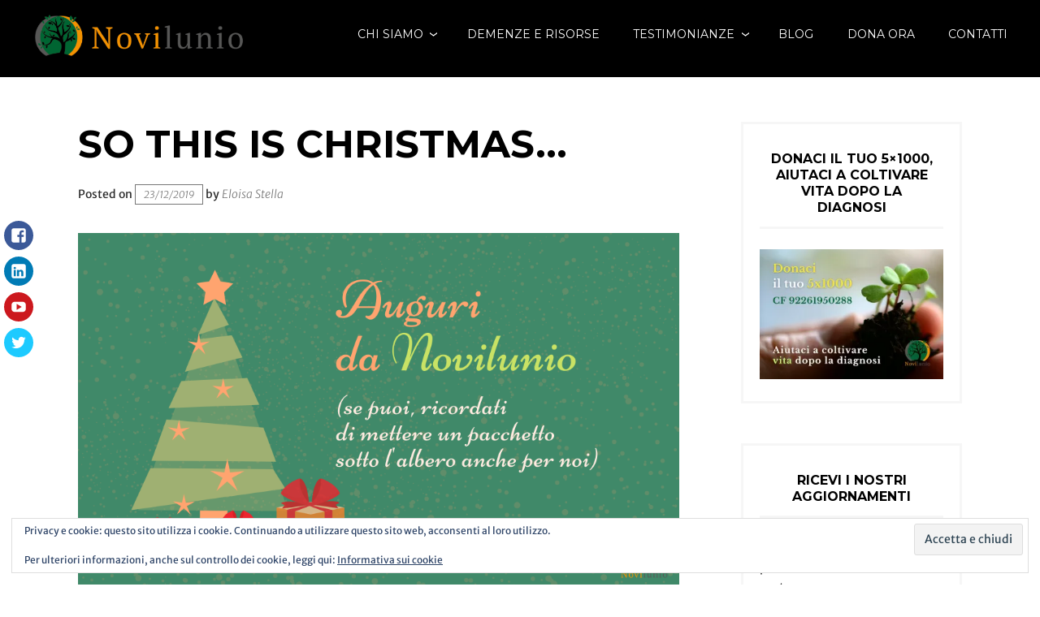

--- FILE ---
content_type: text/html; charset=UTF-8
request_url: https://novilunio.net/natale2019/
body_size: 25600
content:
<!DOCTYPE html>
<html lang="it-IT">
<head>
<meta charset="UTF-8">
<meta name="viewport" content="width=device-width, initial-scale=1">
<link rel="profile" href="http://gmpg.org/xfn/11">

<meta name='robots' content='index, follow, max-image-preview:large, max-snippet:-1, max-video-preview:-1' />
	<style>img:is([sizes="auto" i], [sizes^="auto," i]) { contain-intrinsic-size: 3000px 1500px }</style>
	
	<!-- This site is optimized with the Yoast SEO plugin v26.7 - https://yoast.com/wordpress/plugins/seo/ -->
	<title>So this is Christmas... - Novilunio Novilunio</title>
	<meta name="description" content="E&#039; già tempo di riassunti dei traguardi che abbiamo raggiunto nel 2019 e gli appuntamenti che ci aspettano nel nuovo anno. Ma soprattutto: Auguri!" />
	<link rel="canonical" href="https://novilunio.net/natale2019/" />
	<meta property="og:locale" content="it_IT" />
	<meta property="og:type" content="article" />
	<meta property="og:title" content="So this is Christmas... - Novilunio Novilunio" />
	<meta property="og:description" content="E&#039; già tempo di riassunti dei traguardi che abbiamo raggiunto nel 2019 e gli appuntamenti che ci aspettano nel nuovo anno. Ma soprattutto: Auguri!" />
	<meta property="og:url" content="https://novilunio.net/natale2019/" />
	<meta property="og:site_name" content="Novilunio" />
	<meta property="article:publisher" content="https://www.facebook.com/associazione.novilunio/" />
	<meta property="article:published_time" content="2019-12-23T10:49:03+00:00" />
	<meta property="article:modified_time" content="2020-02-17T14:11:47+00:00" />
	<meta property="og:image" content="https://novilunio.net/wp-content/uploads/2019/12/Auguri2019c.png" />
	<meta name="author" content="Eloisa Stella" />
	<meta name="twitter:label1" content="Scritto da" />
	<meta name="twitter:data1" content="Eloisa Stella" />
	<meta name="twitter:label2" content="Tempo di lettura stimato" />
	<meta name="twitter:data2" content="6 minuti" />
	<script type="application/ld+json" class="yoast-schema-graph">{"@context":"https://schema.org","@graph":[{"@type":"Article","@id":"https://novilunio.net/natale2019/#article","isPartOf":{"@id":"https://novilunio.net/natale2019/"},"author":{"name":"Eloisa Stella","@id":"https://novilunio.net/#/schema/person/268e817aeb5794b931d74c5afb34628c"},"headline":"So this is Christmas&#8230;","datePublished":"2019-12-23T10:49:03+00:00","dateModified":"2020-02-17T14:11:47+00:00","mainEntityOfPage":{"@id":"https://novilunio.net/natale2019/"},"wordCount":1285,"publisher":{"@id":"https://novilunio.net/#organization"},"image":{"@id":"https://novilunio.net/natale2019/#primaryimage"},"thumbnailUrl":"https://novilunio.net/wp-content/uploads/2019/12/Auguri2019c.png","keywords":["alzheimer","co-desig","co-progettazione","demenza","inclusone sociale","tecnologie"],"articleSection":["Le nostre attività"],"inLanguage":"it-IT"},{"@type":"WebPage","@id":"https://novilunio.net/natale2019/","url":"https://novilunio.net/natale2019/","name":"So this is Christmas... - Novilunio Novilunio","isPartOf":{"@id":"https://novilunio.net/#website"},"primaryImageOfPage":{"@id":"https://novilunio.net/natale2019/#primaryimage"},"image":{"@id":"https://novilunio.net/natale2019/#primaryimage"},"thumbnailUrl":"https://novilunio.net/wp-content/uploads/2019/12/Auguri2019c.png","datePublished":"2019-12-23T10:49:03+00:00","dateModified":"2020-02-17T14:11:47+00:00","description":"E' già tempo di riassunti dei traguardi che abbiamo raggiunto nel 2019 e gli appuntamenti che ci aspettano nel nuovo anno. Ma soprattutto: Auguri!","breadcrumb":{"@id":"https://novilunio.net/natale2019/#breadcrumb"},"inLanguage":"it-IT","potentialAction":[{"@type":"ReadAction","target":["https://novilunio.net/natale2019/"]}]},{"@type":"ImageObject","inLanguage":"it-IT","@id":"https://novilunio.net/natale2019/#primaryimage","url":"https://i0.wp.com/novilunio.net/wp-content/uploads/2019/12/Auguri2019c.png?fit=1004%2C591&ssl=1","contentUrl":"https://i0.wp.com/novilunio.net/wp-content/uploads/2019/12/Auguri2019c.png?fit=1004%2C591&ssl=1","width":1004,"height":591},{"@type":"BreadcrumbList","@id":"https://novilunio.net/natale2019/#breadcrumb","itemListElement":[{"@type":"ListItem","position":1,"name":"Home","item":"https://novilunio.net/"},{"@type":"ListItem","position":2,"name":"Novilunio News","item":"https://novilunio.net/category/blog/"},{"@type":"ListItem","position":3,"name":"So this is Christmas&#8230;"}]},{"@type":"WebSite","@id":"https://novilunio.net/#website","url":"https://novilunio.net/","name":"Novilunio","description":"Un aiuto con concreto dopo la diagnosi di demenza","publisher":{"@id":"https://novilunio.net/#organization"},"potentialAction":[{"@type":"SearchAction","target":{"@type":"EntryPoint","urlTemplate":"https://novilunio.net/?s={search_term_string}"},"query-input":{"@type":"PropertyValueSpecification","valueRequired":true,"valueName":"search_term_string"}}],"inLanguage":"it-IT"},{"@type":"Organization","@id":"https://novilunio.net/#organization","name":"Novilunio APS","url":"https://novilunio.net/","logo":{"@type":"ImageObject","inLanguage":"it-IT","@id":"https://novilunio.net/#/schema/logo/image/","url":"https://novilunio.net/wp-content/uploads/2020/08/cropped-NOVILUNIO_logo_A.png","contentUrl":"https://novilunio.net/wp-content/uploads/2020/08/cropped-NOVILUNIO_logo_A.png","width":512,"height":512,"caption":"Novilunio APS"},"image":{"@id":"https://novilunio.net/#/schema/logo/image/"},"sameAs":["https://www.facebook.com/associazione.novilunio/","https://www.instagram.com/associazione_novilunio_onlus/","https://www.linkedin.com/company/associazione-novilunio-onlus","https://www.youtube.com/channel/UCKbEYJo39K7b74aUQwOgZtQ"]},{"@type":"Person","@id":"https://novilunio.net/#/schema/person/268e817aeb5794b931d74c5afb34628c","name":"Eloisa Stella","sameAs":["https://x.com/elo_novilunio"],"url":"https://novilunio.net/author/eloisa/"}]}</script>
	<!-- / Yoast SEO plugin. -->


<link rel='dns-prefetch' href='//stats.wp.com' />
<link rel='dns-prefetch' href='//fonts.googleapis.com' />
<link rel='dns-prefetch' href='//v0.wordpress.com' />
<link rel='dns-prefetch' href='//jetpack.wordpress.com' />
<link rel='dns-prefetch' href='//s0.wp.com' />
<link rel='dns-prefetch' href='//public-api.wordpress.com' />
<link rel='dns-prefetch' href='//0.gravatar.com' />
<link rel='dns-prefetch' href='//1.gravatar.com' />
<link rel='dns-prefetch' href='//2.gravatar.com' />
<link rel='dns-prefetch' href='//widgets.wp.com' />
<link rel='preconnect' href='//i0.wp.com' />
<link rel="alternate" type="application/rss+xml" title="Novilunio &raquo; Feed" href="https://novilunio.net/feed/" />
<link rel="alternate" type="application/rss+xml" title="Novilunio &raquo; Feed dei commenti" href="https://novilunio.net/comments/feed/" />
<link rel="alternate" type="application/rss+xml" title="Novilunio &raquo; So this is Christmas&#8230; Feed dei commenti" href="https://novilunio.net/natale2019/feed/" />
<script type="text/javascript">
/* <![CDATA[ */
window._wpemojiSettings = {"baseUrl":"https:\/\/s.w.org\/images\/core\/emoji\/16.0.1\/72x72\/","ext":".png","svgUrl":"https:\/\/s.w.org\/images\/core\/emoji\/16.0.1\/svg\/","svgExt":".svg","source":{"concatemoji":"https:\/\/novilunio.net\/wp-includes\/js\/wp-emoji-release.min.js?ver=6.8.3"}};
/*! This file is auto-generated */
!function(s,n){var o,i,e;function c(e){try{var t={supportTests:e,timestamp:(new Date).valueOf()};sessionStorage.setItem(o,JSON.stringify(t))}catch(e){}}function p(e,t,n){e.clearRect(0,0,e.canvas.width,e.canvas.height),e.fillText(t,0,0);var t=new Uint32Array(e.getImageData(0,0,e.canvas.width,e.canvas.height).data),a=(e.clearRect(0,0,e.canvas.width,e.canvas.height),e.fillText(n,0,0),new Uint32Array(e.getImageData(0,0,e.canvas.width,e.canvas.height).data));return t.every(function(e,t){return e===a[t]})}function u(e,t){e.clearRect(0,0,e.canvas.width,e.canvas.height),e.fillText(t,0,0);for(var n=e.getImageData(16,16,1,1),a=0;a<n.data.length;a++)if(0!==n.data[a])return!1;return!0}function f(e,t,n,a){switch(t){case"flag":return n(e,"\ud83c\udff3\ufe0f\u200d\u26a7\ufe0f","\ud83c\udff3\ufe0f\u200b\u26a7\ufe0f")?!1:!n(e,"\ud83c\udde8\ud83c\uddf6","\ud83c\udde8\u200b\ud83c\uddf6")&&!n(e,"\ud83c\udff4\udb40\udc67\udb40\udc62\udb40\udc65\udb40\udc6e\udb40\udc67\udb40\udc7f","\ud83c\udff4\u200b\udb40\udc67\u200b\udb40\udc62\u200b\udb40\udc65\u200b\udb40\udc6e\u200b\udb40\udc67\u200b\udb40\udc7f");case"emoji":return!a(e,"\ud83e\udedf")}return!1}function g(e,t,n,a){var r="undefined"!=typeof WorkerGlobalScope&&self instanceof WorkerGlobalScope?new OffscreenCanvas(300,150):s.createElement("canvas"),o=r.getContext("2d",{willReadFrequently:!0}),i=(o.textBaseline="top",o.font="600 32px Arial",{});return e.forEach(function(e){i[e]=t(o,e,n,a)}),i}function t(e){var t=s.createElement("script");t.src=e,t.defer=!0,s.head.appendChild(t)}"undefined"!=typeof Promise&&(o="wpEmojiSettingsSupports",i=["flag","emoji"],n.supports={everything:!0,everythingExceptFlag:!0},e=new Promise(function(e){s.addEventListener("DOMContentLoaded",e,{once:!0})}),new Promise(function(t){var n=function(){try{var e=JSON.parse(sessionStorage.getItem(o));if("object"==typeof e&&"number"==typeof e.timestamp&&(new Date).valueOf()<e.timestamp+604800&&"object"==typeof e.supportTests)return e.supportTests}catch(e){}return null}();if(!n){if("undefined"!=typeof Worker&&"undefined"!=typeof OffscreenCanvas&&"undefined"!=typeof URL&&URL.createObjectURL&&"undefined"!=typeof Blob)try{var e="postMessage("+g.toString()+"("+[JSON.stringify(i),f.toString(),p.toString(),u.toString()].join(",")+"));",a=new Blob([e],{type:"text/javascript"}),r=new Worker(URL.createObjectURL(a),{name:"wpTestEmojiSupports"});return void(r.onmessage=function(e){c(n=e.data),r.terminate(),t(n)})}catch(e){}c(n=g(i,f,p,u))}t(n)}).then(function(e){for(var t in e)n.supports[t]=e[t],n.supports.everything=n.supports.everything&&n.supports[t],"flag"!==t&&(n.supports.everythingExceptFlag=n.supports.everythingExceptFlag&&n.supports[t]);n.supports.everythingExceptFlag=n.supports.everythingExceptFlag&&!n.supports.flag,n.DOMReady=!1,n.readyCallback=function(){n.DOMReady=!0}}).then(function(){return e}).then(function(){var e;n.supports.everything||(n.readyCallback(),(e=n.source||{}).concatemoji?t(e.concatemoji):e.wpemoji&&e.twemoji&&(t(e.twemoji),t(e.wpemoji)))}))}((window,document),window._wpemojiSettings);
/* ]]> */
</script>
<link rel='stylesheet' id='jetpack_related-posts-css' href='https://novilunio.net/wp-content/plugins/jetpack/modules/related-posts/related-posts.css?ver=20240116' type='text/css' media='all' />
<link rel='stylesheet' id='hfe-widgets-style-css' href='https://novilunio.net/wp-content/plugins/header-footer-elementor/inc/widgets-css/frontend.css?ver=2.4.1' type='text/css' media='all' />
<link rel='stylesheet' id='premium-addons-css' href='https://novilunio.net/wp-content/plugins/premium-addons-for-elementor/assets/frontend/min-css/premium-addons.min.css?ver=4.11.6' type='text/css' media='all' />
<style id='wp-emoji-styles-inline-css' type='text/css'>

	img.wp-smiley, img.emoji {
		display: inline !important;
		border: none !important;
		box-shadow: none !important;
		height: 1em !important;
		width: 1em !important;
		margin: 0 0.07em !important;
		vertical-align: -0.1em !important;
		background: none !important;
		padding: 0 !important;
	}
</style>
<link rel='stylesheet' id='wp-block-library-css' href='https://novilunio.net/wp-content/plugins/gutenberg/build/styles/block-library/style.css?ver=22.3.0' type='text/css' media='all' />
<link rel='stylesheet' id='wp-block-library-theme-css' href='https://novilunio.net/wp-content/plugins/gutenberg/build/styles/block-library/theme.css?ver=22.3.0' type='text/css' media='all' />
<style id='classic-theme-styles-inline-css' type='text/css'>
.wp-block-button__link{background-color:#32373c;border-radius:9999px;box-shadow:none;color:#fff;font-size:1.125em;padding:calc(.667em + 2px) calc(1.333em + 2px);text-decoration:none}.wp-block-file__button{background:#32373c;color:#fff}.wp-block-accordion-heading{margin:0}.wp-block-accordion-heading__toggle{background-color:inherit!important;color:inherit!important}.wp-block-accordion-heading__toggle:not(:focus-visible){outline:none}.wp-block-accordion-heading__toggle:focus,.wp-block-accordion-heading__toggle:hover{background-color:inherit!important;border:none;box-shadow:none;color:inherit;padding:var(--wp--preset--spacing--20,1em) 0;text-decoration:none}.wp-block-accordion-heading__toggle:focus-visible{outline:auto;outline-offset:0}
</style>
<link rel='stylesheet' id='plethoraplugins-tabs-style-css' href='https://novilunio.net/wp-content/plugins/plethora-tabs-accordions/build/style-index.css?ver=1.4.2' type='text/css' media='all' />
<link rel='stylesheet' id='mediaelement-css' href='https://novilunio.net/wp-includes/js/mediaelement/mediaelementplayer-legacy.min.css?ver=4.2.17' type='text/css' media='all' />
<link rel='stylesheet' id='wp-mediaelement-css' href='https://novilunio.net/wp-includes/js/mediaelement/wp-mediaelement.min.css?ver=6.8.3' type='text/css' media='all' />
<style id='jetpack-sharing-buttons-style-inline-css' type='text/css'>
.jetpack-sharing-buttons__services-list{display:flex;flex-direction:row;flex-wrap:wrap;gap:0;list-style-type:none;margin:5px;padding:0}.jetpack-sharing-buttons__services-list.has-small-icon-size{font-size:12px}.jetpack-sharing-buttons__services-list.has-normal-icon-size{font-size:16px}.jetpack-sharing-buttons__services-list.has-large-icon-size{font-size:24px}.jetpack-sharing-buttons__services-list.has-huge-icon-size{font-size:36px}@media print{.jetpack-sharing-buttons__services-list{display:none!important}}.editor-styles-wrapper .wp-block-jetpack-sharing-buttons{gap:0;padding-inline-start:0}ul.jetpack-sharing-buttons__services-list.has-background{padding:1.25em 2.375em}
</style>
<style id='global-styles-inline-css' type='text/css'>
:root{--wp--preset--aspect-ratio--square: 1;--wp--preset--aspect-ratio--4-3: 4/3;--wp--preset--aspect-ratio--3-4: 3/4;--wp--preset--aspect-ratio--3-2: 3/2;--wp--preset--aspect-ratio--2-3: 2/3;--wp--preset--aspect-ratio--16-9: 16/9;--wp--preset--aspect-ratio--9-16: 9/16;--wp--preset--color--black: #000000;--wp--preset--color--cyan-bluish-gray: #abb8c3;--wp--preset--color--white: #ffffff;--wp--preset--color--pale-pink: #f78da7;--wp--preset--color--vivid-red: #cf2e2e;--wp--preset--color--luminous-vivid-orange: #ff6900;--wp--preset--color--luminous-vivid-amber: #fcb900;--wp--preset--color--light-green-cyan: #7bdcb5;--wp--preset--color--vivid-green-cyan: #00d084;--wp--preset--color--pale-cyan-blue: #8ed1fc;--wp--preset--color--vivid-cyan-blue: #0693e3;--wp--preset--color--vivid-purple: #9b51e0;--wp--preset--color--purple: #980560;--wp--preset--color--blue: #20c9f3;--wp--preset--gradient--vivid-cyan-blue-to-vivid-purple: linear-gradient(135deg,rgb(6,147,227) 0%,rgb(155,81,224) 100%);--wp--preset--gradient--light-green-cyan-to-vivid-green-cyan: linear-gradient(135deg,rgb(122,220,180) 0%,rgb(0,208,130) 100%);--wp--preset--gradient--luminous-vivid-amber-to-luminous-vivid-orange: linear-gradient(135deg,rgb(252,185,0) 0%,rgb(255,105,0) 100%);--wp--preset--gradient--luminous-vivid-orange-to-vivid-red: linear-gradient(135deg,rgb(255,105,0) 0%,rgb(207,46,46) 100%);--wp--preset--gradient--very-light-gray-to-cyan-bluish-gray: linear-gradient(135deg,rgb(238,238,238) 0%,rgb(169,184,195) 100%);--wp--preset--gradient--cool-to-warm-spectrum: linear-gradient(135deg,rgb(74,234,220) 0%,rgb(151,120,209) 20%,rgb(207,42,186) 40%,rgb(238,44,130) 60%,rgb(251,105,98) 80%,rgb(254,248,76) 100%);--wp--preset--gradient--blush-light-purple: linear-gradient(135deg,rgb(255,206,236) 0%,rgb(152,150,240) 100%);--wp--preset--gradient--blush-bordeaux: linear-gradient(135deg,rgb(254,205,165) 0%,rgb(254,45,45) 50%,rgb(107,0,62) 100%);--wp--preset--gradient--luminous-dusk: linear-gradient(135deg,rgb(255,203,112) 0%,rgb(199,81,192) 50%,rgb(65,88,208) 100%);--wp--preset--gradient--pale-ocean: linear-gradient(135deg,rgb(255,245,203) 0%,rgb(182,227,212) 50%,rgb(51,167,181) 100%);--wp--preset--gradient--electric-grass: linear-gradient(135deg,rgb(202,248,128) 0%,rgb(113,206,126) 100%);--wp--preset--gradient--midnight: linear-gradient(135deg,rgb(2,3,129) 0%,rgb(40,116,252) 100%);--wp--preset--font-size--small: 13px;--wp--preset--font-size--medium: 20px;--wp--preset--font-size--large: 36px;--wp--preset--font-size--x-large: 42px;--wp--preset--spacing--20: 0.44rem;--wp--preset--spacing--30: 0.67rem;--wp--preset--spacing--40: 1rem;--wp--preset--spacing--50: 1.5rem;--wp--preset--spacing--60: 2.25rem;--wp--preset--spacing--70: 3.38rem;--wp--preset--spacing--80: 5.06rem;--wp--preset--shadow--natural: 6px 6px 9px rgba(0, 0, 0, 0.2);--wp--preset--shadow--deep: 12px 12px 50px rgba(0, 0, 0, 0.4);--wp--preset--shadow--sharp: 6px 6px 0px rgba(0, 0, 0, 0.2);--wp--preset--shadow--outlined: 6px 6px 0px -3px rgb(255, 255, 255), 6px 6px rgb(0, 0, 0);--wp--preset--shadow--crisp: 6px 6px 0px rgb(0, 0, 0);}:where(.is-layout-flex){gap: 0.5em;}:where(.is-layout-grid){gap: 0.5em;}body .is-layout-flex{display: flex;}.is-layout-flex{flex-wrap: wrap;align-items: center;}.is-layout-flex > :is(*, div){margin: 0;}body .is-layout-grid{display: grid;}.is-layout-grid > :is(*, div){margin: 0;}:where(.wp-block-columns.is-layout-flex){gap: 2em;}:where(.wp-block-columns.is-layout-grid){gap: 2em;}:where(.wp-block-post-template.is-layout-flex){gap: 1.25em;}:where(.wp-block-post-template.is-layout-grid){gap: 1.25em;}.has-black-color{color: var(--wp--preset--color--black) !important;}.has-cyan-bluish-gray-color{color: var(--wp--preset--color--cyan-bluish-gray) !important;}.has-white-color{color: var(--wp--preset--color--white) !important;}.has-pale-pink-color{color: var(--wp--preset--color--pale-pink) !important;}.has-vivid-red-color{color: var(--wp--preset--color--vivid-red) !important;}.has-luminous-vivid-orange-color{color: var(--wp--preset--color--luminous-vivid-orange) !important;}.has-luminous-vivid-amber-color{color: var(--wp--preset--color--luminous-vivid-amber) !important;}.has-light-green-cyan-color{color: var(--wp--preset--color--light-green-cyan) !important;}.has-vivid-green-cyan-color{color: var(--wp--preset--color--vivid-green-cyan) !important;}.has-pale-cyan-blue-color{color: var(--wp--preset--color--pale-cyan-blue) !important;}.has-vivid-cyan-blue-color{color: var(--wp--preset--color--vivid-cyan-blue) !important;}.has-vivid-purple-color{color: var(--wp--preset--color--vivid-purple) !important;}.has-black-background-color{background-color: var(--wp--preset--color--black) !important;}.has-cyan-bluish-gray-background-color{background-color: var(--wp--preset--color--cyan-bluish-gray) !important;}.has-white-background-color{background-color: var(--wp--preset--color--white) !important;}.has-pale-pink-background-color{background-color: var(--wp--preset--color--pale-pink) !important;}.has-vivid-red-background-color{background-color: var(--wp--preset--color--vivid-red) !important;}.has-luminous-vivid-orange-background-color{background-color: var(--wp--preset--color--luminous-vivid-orange) !important;}.has-luminous-vivid-amber-background-color{background-color: var(--wp--preset--color--luminous-vivid-amber) !important;}.has-light-green-cyan-background-color{background-color: var(--wp--preset--color--light-green-cyan) !important;}.has-vivid-green-cyan-background-color{background-color: var(--wp--preset--color--vivid-green-cyan) !important;}.has-pale-cyan-blue-background-color{background-color: var(--wp--preset--color--pale-cyan-blue) !important;}.has-vivid-cyan-blue-background-color{background-color: var(--wp--preset--color--vivid-cyan-blue) !important;}.has-vivid-purple-background-color{background-color: var(--wp--preset--color--vivid-purple) !important;}.has-black-border-color{border-color: var(--wp--preset--color--black) !important;}.has-cyan-bluish-gray-border-color{border-color: var(--wp--preset--color--cyan-bluish-gray) !important;}.has-white-border-color{border-color: var(--wp--preset--color--white) !important;}.has-pale-pink-border-color{border-color: var(--wp--preset--color--pale-pink) !important;}.has-vivid-red-border-color{border-color: var(--wp--preset--color--vivid-red) !important;}.has-luminous-vivid-orange-border-color{border-color: var(--wp--preset--color--luminous-vivid-orange) !important;}.has-luminous-vivid-amber-border-color{border-color: var(--wp--preset--color--luminous-vivid-amber) !important;}.has-light-green-cyan-border-color{border-color: var(--wp--preset--color--light-green-cyan) !important;}.has-vivid-green-cyan-border-color{border-color: var(--wp--preset--color--vivid-green-cyan) !important;}.has-pale-cyan-blue-border-color{border-color: var(--wp--preset--color--pale-cyan-blue) !important;}.has-vivid-cyan-blue-border-color{border-color: var(--wp--preset--color--vivid-cyan-blue) !important;}.has-vivid-purple-border-color{border-color: var(--wp--preset--color--vivid-purple) !important;}.has-vivid-cyan-blue-to-vivid-purple-gradient-background{background: var(--wp--preset--gradient--vivid-cyan-blue-to-vivid-purple) !important;}.has-light-green-cyan-to-vivid-green-cyan-gradient-background{background: var(--wp--preset--gradient--light-green-cyan-to-vivid-green-cyan) !important;}.has-luminous-vivid-amber-to-luminous-vivid-orange-gradient-background{background: var(--wp--preset--gradient--luminous-vivid-amber-to-luminous-vivid-orange) !important;}.has-luminous-vivid-orange-to-vivid-red-gradient-background{background: var(--wp--preset--gradient--luminous-vivid-orange-to-vivid-red) !important;}.has-very-light-gray-to-cyan-bluish-gray-gradient-background{background: var(--wp--preset--gradient--very-light-gray-to-cyan-bluish-gray) !important;}.has-cool-to-warm-spectrum-gradient-background{background: var(--wp--preset--gradient--cool-to-warm-spectrum) !important;}.has-blush-light-purple-gradient-background{background: var(--wp--preset--gradient--blush-light-purple) !important;}.has-blush-bordeaux-gradient-background{background: var(--wp--preset--gradient--blush-bordeaux) !important;}.has-luminous-dusk-gradient-background{background: var(--wp--preset--gradient--luminous-dusk) !important;}.has-pale-ocean-gradient-background{background: var(--wp--preset--gradient--pale-ocean) !important;}.has-electric-grass-gradient-background{background: var(--wp--preset--gradient--electric-grass) !important;}.has-midnight-gradient-background{background: var(--wp--preset--gradient--midnight) !important;}.has-small-font-size{font-size: var(--wp--preset--font-size--small) !important;}.has-medium-font-size{font-size: var(--wp--preset--font-size--medium) !important;}.has-large-font-size{font-size: var(--wp--preset--font-size--large) !important;}.has-x-large-font-size{font-size: var(--wp--preset--font-size--x-large) !important;}
:where(.wp-block-columns.is-layout-flex){gap: 2em;}:where(.wp-block-columns.is-layout-grid){gap: 2em;}
:root :where(.wp-block-pullquote){font-size: 1.5em;line-height: 1.6;}
:where(.wp-block-post-template.is-layout-flex){gap: 1.25em;}:where(.wp-block-post-template.is-layout-grid){gap: 1.25em;}
:where(.wp-block-term-template.is-layout-flex){gap: 1.25em;}:where(.wp-block-term-template.is-layout-grid){gap: 1.25em;}
</style>
<link rel='stylesheet' id='hfe-style-css' href='https://novilunio.net/wp-content/plugins/header-footer-elementor/assets/css/header-footer-elementor.css?ver=2.4.1' type='text/css' media='all' />
<link rel='stylesheet' id='elementor-icons-css' href='https://novilunio.net/wp-content/plugins/elementor/assets/lib/eicons/css/elementor-icons.min.css?ver=5.36.0' type='text/css' media='all' />
<link rel='stylesheet' id='elementor-frontend-css' href='https://novilunio.net/wp-content/plugins/elementor/assets/css/frontend.min.css?ver=3.28.4' type='text/css' media='all' />
<link rel='stylesheet' id='elementor-post-5305-css' href='https://novilunio.net/wp-content/uploads/elementor/css/post-5305.css?ver=1746635340' type='text/css' media='all' />
<link rel='stylesheet' id='font-awesome-5-all-css' href='https://novilunio.net/wp-content/plugins/elementor/assets/lib/font-awesome/css/all.min.css?ver=4.11.6' type='text/css' media='all' />
<link rel='stylesheet' id='font-awesome-4-shim-css' href='https://novilunio.net/wp-content/plugins/elementor/assets/lib/font-awesome/css/v4-shims.min.css?ver=3.28.4' type='text/css' media='all' />
<link rel='stylesheet' id='pena-fonts-css' href='https://fonts.googleapis.com/css?family=Merriweather%3A400%2C300%2C300italic%2C400italic%2C700%2C700italic%2C900%2C900italic%7CMontserrat%3A400%2C700&#038;subset=latin%2Clatin-ext' type='text/css' media='all' />
<link rel='stylesheet' id='pena-style-css' href='https://novilunio.net/wp-content/themes/pena/style.css?ver=6.8.3' type='text/css' media='all' />
<link rel='stylesheet' id='genericons-css' href='https://novilunio.net/wp-content/plugins/jetpack/_inc/genericons/genericons/genericons.css?ver=3.1' type='text/css' media='all' />
<link rel='stylesheet' id='jetpack_likes-css' href='https://novilunio.net/wp-content/plugins/jetpack/modules/likes/style.css?ver=15.4' type='text/css' media='all' />
<link rel='stylesheet' id='wpdreams-asl-basic-css' href='https://novilunio.net/wp-content/plugins/ajax-search-lite/css/style.basic.css?ver=4.13.4' type='text/css' media='all' />
<style id='wpdreams-asl-basic-inline-css' type='text/css'>

					div[id*='ajaxsearchlitesettings'].searchsettings .asl_option_inner label {
						font-size: 0px !important;
						color: rgba(0, 0, 0, 0);
					}
					div[id*='ajaxsearchlitesettings'].searchsettings .asl_option_inner label:after {
						font-size: 11px !important;
						position: absolute;
						top: 0;
						left: 0;
						z-index: 1;
					}
					.asl_w_container {
						width: 100%;
						margin: 0px 0px 0px 0px;
						min-width: 200px;
					}
					div[id*='ajaxsearchlite'].asl_m {
						width: 100%;
					}
					div[id*='ajaxsearchliteres'].wpdreams_asl_results div.resdrg span.highlighted {
						font-weight: bold;
						color: #d9312b;
						background-color: #eee;
					}
					div[id*='ajaxsearchliteres'].wpdreams_asl_results .results img.asl_image {
						width: 70px;
						height: 70px;
						object-fit: cover;
					}
					div[id*='ajaxsearchlite'].asl_r .results {
						max-height: none;
					}
					div[id*='ajaxsearchlite'].asl_r {
						position: absolute;
					}
				
						div.asl_r.asl_w.vertical .results .item::after {
							display: block;
							position: absolute;
							bottom: 0;
							content: '';
							height: 1px;
							width: 100%;
							background: #D8D8D8;
						}
						div.asl_r.asl_w.vertical .results .item.asl_last_item::after {
							display: none;
						}
					
</style>
<link rel='stylesheet' id='wpdreams-asl-instance-css' href='https://novilunio.net/wp-content/plugins/ajax-search-lite/css/style-simple-red.css?ver=4.13.4' type='text/css' media='all' />
<link rel='stylesheet' id='jetpack-subscriptions-css' href='https://novilunio.net/wp-content/plugins/jetpack/_inc/build/subscriptions/subscriptions.min.css?ver=15.4' type='text/css' media='all' />
<link rel='stylesheet' id='hfe-elementor-icons-css' href='https://novilunio.net/wp-content/plugins/elementor/assets/lib/eicons/css/elementor-icons.min.css?ver=5.34.0' type='text/css' media='all' />
<link rel='stylesheet' id='hfe-icons-list-css' href='https://novilunio.net/wp-content/plugins/elementor/assets/css/widget-icon-list.min.css?ver=3.24.3' type='text/css' media='all' />
<link rel='stylesheet' id='hfe-social-icons-css' href='https://novilunio.net/wp-content/plugins/elementor/assets/css/widget-social-icons.min.css?ver=3.24.0' type='text/css' media='all' />
<link rel='stylesheet' id='hfe-social-share-icons-brands-css' href='https://novilunio.net/wp-content/plugins/elementor/assets/lib/font-awesome/css/brands.css?ver=5.15.3' type='text/css' media='all' />
<link rel='stylesheet' id='hfe-social-share-icons-fontawesome-css' href='https://novilunio.net/wp-content/plugins/elementor/assets/lib/font-awesome/css/fontawesome.css?ver=5.15.3' type='text/css' media='all' />
<link rel='stylesheet' id='hfe-nav-menu-icons-css' href='https://novilunio.net/wp-content/plugins/elementor/assets/lib/font-awesome/css/solid.css?ver=5.15.3' type='text/css' media='all' />
<link rel='stylesheet' id='sharedaddy-css' href='https://novilunio.net/wp-content/plugins/jetpack/modules/sharedaddy/sharing.css?ver=15.4' type='text/css' media='all' />
<link rel='stylesheet' id='social-logos-css' href='https://novilunio.net/wp-content/plugins/jetpack/_inc/social-logos/social-logos.min.css?ver=15.4' type='text/css' media='all' />
<link rel='stylesheet' id='elementor-gf-local-roboto-css' href='https://novilunio.net/wp-content/uploads/elementor/google-fonts/css/roboto.css?ver=1743091418' type='text/css' media='all' />
<link rel='stylesheet' id='elementor-gf-local-robotoslab-css' href='https://novilunio.net/wp-content/uploads/elementor/google-fonts/css/robotoslab.css?ver=1743091422' type='text/css' media='all' />
<link rel='stylesheet' id='elementor-gf-local-merriweathersans-css' href='https://novilunio.net/wp-content/uploads/elementor/google-fonts/css/merriweathersans.css?ver=1743091424' type='text/css' media='all' />
<script type="text/javascript" id="jetpack_related-posts-js-extra">
/* <![CDATA[ */
var related_posts_js_options = {"post_heading":"h4"};
/* ]]> */
</script>
<script type="text/javascript" src="https://novilunio.net/wp-content/plugins/jetpack/_inc/build/related-posts/related-posts.min.js?ver=20240116" id="jetpack_related-posts-js"></script>
<script type="text/javascript" src="https://novilunio.net/wp-content/plugins/elementor/assets/lib/font-awesome/js/v4-shims.min.js?ver=3.28.4" id="font-awesome-4-shim-js"></script>
<script type="text/javascript" src="https://novilunio.net/wp-includes/js/jquery/jquery.min.js?ver=3.7.1" id="jquery-core-js"></script>
<script type="text/javascript" src="https://novilunio.net/wp-includes/js/jquery/jquery-migrate.min.js?ver=3.4.1" id="jquery-migrate-js"></script>
<script type="text/javascript" id="jquery-js-after">
/* <![CDATA[ */
!function($){"use strict";$(document).ready(function(){$(this).scrollTop()>100&&$(".hfe-scroll-to-top-wrap").removeClass("hfe-scroll-to-top-hide"),$(window).scroll(function(){$(this).scrollTop()<100?$(".hfe-scroll-to-top-wrap").fadeOut(300):$(".hfe-scroll-to-top-wrap").fadeIn(300)}),$(".hfe-scroll-to-top-wrap").on("click",function(){$("html, body").animate({scrollTop:0},300);return!1})})}(jQuery);
!function($){'use strict';$(document).ready(function(){var bar=$('.hfe-reading-progress-bar');if(!bar.length)return;$(window).on('scroll',function(){var s=$(window).scrollTop(),d=$(document).height()-$(window).height(),p=d? s/d*100:0;bar.css('width',p+'%')});});}(jQuery);
/* ]]> */
</script>
<link rel="https://api.w.org/" href="https://novilunio.net/wp-json/" /><link rel="alternate" title="JSON" type="application/json" href="https://novilunio.net/wp-json/wp/v2/posts/4424" /><link rel="EditURI" type="application/rsd+xml" title="RSD" href="https://novilunio.net/xmlrpc.php?rsd" />
<meta name="generator" content="WordPress 6.8.3" />
<link rel='shortlink' href='https://wp.me/p4jsA7-19m' />
<link rel="alternate" title="oEmbed (JSON)" type="application/json+oembed" href="https://novilunio.net/wp-json/oembed/1.0/embed?url=https%3A%2F%2Fnovilunio.net%2Fnatale2019%2F" />
<link rel="alternate" title="oEmbed (XML)" type="text/xml+oembed" href="https://novilunio.net/wp-json/oembed/1.0/embed?url=https%3A%2F%2Fnovilunio.net%2Fnatale2019%2F&#038;format=xml" />
	<style>img#wpstats{display:none}</style>
			<style type="text/css">
		body, .inner-page { background:; }
		
		.search-toggle, .main-navigation li.blue a, .site-footer a.button, a.blue, .jetpack_subscription_widget input[type="submit"], #comments input[type="submit"], .entry-content a.button, #promo a, .site-footer.custom #promo a,
		.info, .info .content.site-content, .info .entry-content a.button, .info .entry-content a.more-link, .page .soliloquy-container.soliloquy-theme-karisma .soliloquy-controls-direction a:hover, .page .soliloquy-container.soliloquy-theme-karisma .soliloquy-controls-auto-item:hover, 
		.page .soliloquy-container.soliloquy-theme-karisma .soliloquy-controls-auto-item a:hover, .block-five a.blue, .site-footer input.give-submit, input.give-submit, #give-purchase-gravatars .give-gravatars-title, [id*=give-form].give-display-modal .give-btn, 
		[id*=give-form].give-display-reveal .give-btn, input#give_login_submit, #give-register-form .button, .woocommerce #respond input#submit, .woocommerce a.button, .woocommerce button.button, .woocommerce input.button,.woocommerce #respond input#submit.alt, 
		.woocommerce a.button.alt, .woocommerce button.button.alt, .woocommerce input.button.alt, .contact-form input[type="submit"], .top .soliloquy-container.soliloquy-theme-karisma .soliloquy-controls-direction a:hover, 
		.top .soliloquy-container.soliloquy-theme-karisma .soliloquy-controls-auto-item a:hover, #main .soliloquy-container.soliloquy-theme-karisma .soliloquy-controls-direction a:hover, #main .soliloquy-container.soliloquy-theme-karisma .soliloquy-controls-auto-item a:hover,
		#page .soliloquy-container.soliloquy-theme-karisma .soliloquy-controls-direction a:hover, #page .soliloquy-container.soliloquy-theme-karisma .soliloquy-controls-auto-item a:hover, .es_widget_form input[type="button"], .wpcf7 input[type="submit"] { background:#1b630a; }
		.woocommerce span.onsale, .woocommerce .widget_price_filter .ui-slider .ui-slider-handle, .woocommerce .widget_price_filter .ui-slider .ui-slider-range, #tribe-events .tribe-events-button, #tribe-events .tribe-events-button:hover, 
		#tribe_events_filters_wrapper input[type=submit], .tribe-events-button, .tribe-events-button.tribe-active:hover, .tribe-events-button.tribe-inactive, .tribe-events-button:hover, .tribe-events-calendar td.tribe-events-present div[id*=tribe-events-daynum-], 
		.tribe-events-calendar td.tribe-events-present div[id*=tribe-events-daynum-]>a { background-color:#1b630a; }
		span.blue, .site-footer .give-goal-progress .income, .give-goal-progress .income, .woocommerce .woocommerce-message:before, .woocommerce .woocommerce-info:before, .woocommerce .star-rating span:before { color:#1b630a; }
		.call-to-action .one-fourth:nth-child(1), .call-to-action .one-fourth:nth-child(4), .call-to-action .one-third:nth-child(1), .page .soliloquy-container.soliloquy-theme-karisma .soliloquy-caption-inside a, 
		.page .soliloquy-container.soliloquy-theme-karisma .soliloquy-caption-inside .soliloquy-fc-title-link, .page .soliloquy-container.soliloquy-theme-karisma .soliloquy-caption-inside .soliloquy-fc-read-more,
		.page .soliloquy-container a { border-bottom-color:#1b630a; }
		.woocommerce .woocommerce-message, .woocommerce .woocommerce-info { border-top-color:#1b630a; }
		@media screen and ( min-width: 55em ) {
		.search-toggle { background:#1b630a; }
		}
		@media screen and (min-width: 80em) {
		.info .content.site-content {
		background: none;
		}
		}
		.social-navigation a:before, a.lila, .content-caption .entry-content .button, .block-five a.lila, .es_subscription_form_submit { background:#1b630a; }
		.call-to-action .one-fourth:nth-child(3), .call-to-action .one-third:nth-child(3) { border-bottom-color:#1b630a; }
		span.lila, .donation-form:before, #give-recurring-form .give-required-indicator, form.give-form .give-required-indicator, form[id*=give-form] .give-required-indicator { color:#1b630a; }
		@media screen and ( min-width: 80em ) {
		.content-caption .entry-content .button { background:#1b630a; }
		}
		
		hr, .site-footer .widget_archive a, .site-footer .widget_categories a, hr.short, .site-footer form[id*=give-form] .give-donation-amount .give-currency-symbol, .site-footer form[id*=give-form] #give-final-total-wrap .give-donation-total-label,
		.woocommerce .widget_price_filter .price_slider_wrapper .ui-widget-content, .tribe-events-calendar thead th { background-color:; }
		form.search-form, .footer-widgets.clear, .site-footer.custom #promo, .widgetized-content .widget-title, .call-to-action .one-fourth:nth-child(2), .call-to-action .one-third:nth-child(2), .block-one .child-pages h2 a:hover, .block-three .child-pages h2 a:hover, 
		.site-footer form[id*=give-form] .give-donation-amount .give-currency-symbol, .site-footer form[id*=give-form] #give-final-total-wrap .give-donation-total-label, .site-footer #give-recurring-form h3.give-section-break, .site-footer #give-recurring-form h4.give-section-break, 
		.site-footer #give-recurring-form legend, .site-footer form.give-form h3.give-section-break, .site-footer form.give-form h4.give-section-break, .site-footer form.give-form legend, .site-footer form[id*=give-form] h3.give-section-break, .site-footer form[id*=give-form] h4.give-section-break, 
		.site-footer form[id*=give-form] legend, .woocommerce ul.products li.product .price, .woocommerce div.product p.price, .woocommerce div.product span.price, .woocommerce-checkout #payment ul.payment_methods,
		.search input.search-submit, .error404 input.search-submit, .textwidget a:hover, .textwidget a:focus, .textwidget a:active, .entry-content a:hover, .entry-content a:focus, .entry-content a:active, .comment-content a:hover,
		.comment-content a:focus, .comment-content a:active, .page-template-about-template .entry-content a { border-bottom-color:; }
		.footer-widgets.clear, .site-footer.custom #promo, #main div.sharedaddy h3.sd-title:before, #main #jp-relatedposts h3.jp-relatedposts-headline em:before, .site-footer form[id*=give-form] .give-donation-amount .give-currency-symbol,
		.site-footer form[id*=give-form] #give-final-total-wrap .give-donation-total-label, .woocommerce div.product .woocommerce-tabs ul.tabs li, .woocommerce #content div.product .woocommerce-tabs ul.tabs li { border-top-color:; }
		.site-footer form[id*=give-form] .give-donation-amount .give-currency-symbol.give-currency-position-before, .woocommerce div.product .woocommerce-tabs ul.tabs li, .woocommerce #content div.product .woocommerce-tabs ul.tabs li { border-left-color:; }
		.woocommerce div.product .woocommerce-tabs ul.tabs li, .woocommerce #content div.product .woocommerce-tabs ul.tabs li { border-right-color:; }
		.site-footer input[type="text"], .site-footer input[type="email"], .site-footer input[type="url"], .site-footer input[type="password"], .site-footer input[type="search"], .fixed-menu .site-header, .site-header,
		.site-header.float-header, .fixed-menu .toggled .menu-primary-menu-container, .main-navigation li.blue a:hover, .social-block, .site-footer .widget .post-count, .blog .list-layout .entry-meta span.posted-on, 
		.single .list-layout.entry-meta span.posted-on, .search .list-layout .entry-meta span.posted-on, .archive .list-layout.entry-meta span.posted-on, .site-footer, a.blue:hover, a.lila:hover, .button, .jetpack_subscription_widget input[type="submit"]:hover,
		#comments input[type="submit"]:hover, .entry-content a.button:hover, #promo, #promo a:hover, .homepage, 
		 body.page-template-splash-template, .site-footer input.give-submit:hover, .site-footer .give-progress-bar, .site-footer form.floated-labels .floatlabel input, 
		.site-footer form.floated-labels .floatlabel select, .site-footer form.floated-labels .floatlabel.is-active input, .site-footer form.floated-labels .floatlabel.is-active select, form.floated-labels .floatlabel.is-active textarea,
		input.give-submit:hover, .give-progress-bar, input#give_login_submit:hover, #give-register-form .button:hover, .woocommerce #respond input#submit:hover, .woocommerce a.button:hover, .woocommerce button.button:hover, .woocommerce input.button:hover,
		.woocommerce #respond input#submit.alt:hover, .woocommerce a.button.alt:hover, .woocommerce button.button.alt:hover, .woocommerce input.button.alt:hover, #tribe-bar-form .tribe-bar-submit input[type=submit], .contact-form input[type="submit"]:hover,
		#page .soliloquy-container .soliloquy-caption .soliloquy-caption-inside,.info .entry-content a.button:hover, .info .entry-content a.more-link:hover, .block-five a.blue:hover, .block-five a.lila:hover, .site-footer .jetpack_subscription_widget #subscribe-email input[type="email"], .es_widget_form input[type="button"]:hover, .wpcf7 input[type="submit"]:hover, .es_subscription_form_submit:visited,
        .es_subscription_form_submit:hover { background:; }
		.site-footer button, .site-footer input[type="button"], .site-footer input[type="reset"], .site-footer #main #infinite-handle span, .site-footer input[type="text"], .site-footer input[type="email"], .site-footer input[type="url"], .site-footer input[type="password"], .site-footer input[type="search"],
		.site-footer .search-box input[type="search"], .site-footer .error404 input[type="search"], .widget_calendar td, .widget_calendar th, .widget_calendar caption, .tagcloud a, .info .entry-content a.button, .info .entry-content a.more-link,
		.site-footer form[id*=give-form] .give-donation-amount #give-amount, .site-footer form[id*=give-form] .give-donation-amount #give-amount-text, .site-footer form[id*=give-form] #give-final-total-wrap .give-final-total-amount,
		.site-footer form[id*=give-form] #give-final-total-wrap .give-donation-total-label, .site-footer form.floated-labels .floatlabel input, .site-footer form.floated-labels .floatlabel select, .site-footer form.floated-labels .floatlabel.is-active input, 
		.site-footer form.floated-labels .floatlabel.is-active select, form.floated-labels .floatlabel.is-active textarea, .woocommerce div.product .woocommerce-tabs .panel, .woocommerce-checkout #payment, .woocommerce .quantity .qty,
		.woocommerce .woocommerce-ordering select, .site-footer input[type="text"], .site-footer input[type="email"], .site-footer input[type="url"], .site-footer input[type="password"], .site-footer input[type="search"], .site-footer .jetpack_subscription_widget #subscribe-email input[type="email"], table, th, td { border-color:; }
		.site-footer button, .site-footer input[type="button"], .site-footer input[type="reset"], .site-footer #main #infinite-handle span, input[type="search"], .site-footer input[type="text"], .site-footer input[type="email"], .site-footer input[type="url"], .site-footer input[type="password"], .site-footer input[type="search"],
		.site-footer .search-box input[type="search"], .site-footer .error404 input[type="search"], .site-footer input[type="text"], .site-footer input[type="email"], .site-footer input[type="url"], .site-footer input[type="password"], .site-footer input[type="search"], .site-footer .jetpack_subscription_widget #subscribe-email input[type="email"] { box-shadow: 0 2px 0; }
		.site-footer button, .site-footer input[type="button"], .site-footer input[type="reset"], .site-footer #main #infinite-handle span, input[type="search"], .site-footer input[type="text"], .site-footer input[type="email"], .site-footer input[type="url"], .site-footer input[type="password"], .site-footer input[type="search"],
		.site-footer .search-box input[type="search"], .site-footer .error404 input[type="search"], .site-footer input[type="text"], .site-footer input[type="email"], .site-footer input[type="url"], .site-footer input[type="password"], .site-footer input[type="search"], .site-footer .jetpack_subscription_widget #subscribe-email input[type="email"] { -webkit-box-shadow: 0 2px 0; }
		.site-footer button, .site-footer input[type="button"], .site-footer input[type="reset"], .site-footer #main #infinite-handle span, input[type="search"], .site-footer input[type="text"], .site-footer input[type="email"], .site-footer input[type="url"], .site-footer input[type="password"], .site-footer input[type="search"],
		.site-footer .search-box input[type="search"], .site-footer .error404 input[type="search"], .site-footer input[type="text"], .site-footer input[type="email"], .site-footer input[type="url"], .site-footer input[type="password"], .site-footer input[type="search"], .site-footer .jetpack_subscription_widget #subscribe-email input[type="email"] { -moz-box-shadow: 0 2px 0; }
		.site-footer button:hover, .site-footer input[type="button"]:hover, .site-footer input[type="reset"]:hover, .site-footer #main #infinite-handle span:hover, .site-footer button:focus, .site-footer input[type="button"]:focus,
		.site-footer input[type="reset"]:focus, .site-footer input[type="submit"]:focus, .site-footer button:active, .site-footer input[type="button"]:active, .site-footer input[type="reset"]:active,
		.site-footer input[type="submit"]:active, input[type="search"]:focus, .site-footer input[type="text"]:focus, .site-footer input[type="email"]:focus, .site-footer input[type="url"]:focus, .site-footer input[type="password"]:focus,
		.site-footer input[type="search"]:focus, .list-layout .entry-content a.more-link:hover, .blog .grid .entry-content a.more-link:hover, .page-template-grid-template .customwidget .entry-content a:hover { box-shadow: 0 4px 0; }
		.site-footer button:hover, .site-footer input[type="button"]:hover, .site-footer input[type="reset"]:hover, .site-footer #main #infinite-handle span:hover, .site-footer button:focus, .site-footer input[type="button"]:focus,
		.site-footer input[type="reset"]:focus, .site-footer input[type="submit"]:focus, .site-footer button:active, .site-footer input[type="button"]:active, .site-footer input[type="reset"]:active,
		.site-footer input[type="submit"]:active, input[type="search"]:focus, .site-footer input[type="text"]:focus, .site-footer input[type="email"]:focus, .site-footer input[type="url"]:focus, .site-footer input[type="password"]:focus,
		.site-footer input[type="search"]:focus, .list-layout .entry-content a.more-link:hover, .blog .grid .entry-content a.more-link:hover, .page-template-grid-template .customwidget .entry-content a:hover { -webkit-box-shadow: 0 4px 0; }
		.site-footer button:hover, .site-footer input[type="button"]:hover, .site-footer input[type="reset"]:hover, .site-footer #main #infinite-handle span:hover, .site-footer button:focus, .site-footer input[type="button"]:focus,
		.site-footer input[type="reset"]:focus, .site-footer input[type="submit"]:focus, .site-footer button:active, .site-footer input[type="button"]:active, .site-footer input[type="reset"]:active,
		.site-footer input[type="submit"]:active, input[type="search"]:focus, .site-footer input[type="text"]:focus, .site-footer input[type="email"]:focus, .site-footer input[type="url"]:focus, .site-footer input[type="password"]:focus,
		.site-footer input[type="search"]:focus, .list-layout .entry-content a.more-link:hover, .blog .grid .entry-content a.more-link:hover, .page-template-grid-template .customwidget .entry-content a:hover { -moz-box-shadow: 0 4px 0; }
		.list-layout .entry-content a.more-link, .blog .grid .entry-content a.more-link, .page-template-grid-template .customwidget .entry-content a { box-shadow: 0 1px 0; }
		.list-layout .entry-content a.more-link, .blog .grid .entry-content a.more-link, .page-template-grid-template .customwidget .entry-content a { -webkit-box-shadow: 0 1px 0; }
		.list-layout .entry-content a.more-link, .blog .grid .entry-content a.more-link, .page-template-grid-template .customwidget .entry-content a { -moz-box-shadow: 0 1px 0; }
		@media screen and ( min-width: 55em ) {
			.site-header.front.float-header, .standard-menu .site-header.front, .no-fixed.standard-menu .site-header.front, .standard-menu .site-header, .alternative-menu .site-header.front, .alternative-menu .site-header,
			.main-navigation ul ul { background:; }
			hr.short { background-color:; }
			.single .entry-footer span { border-right-color:; }
			.site-header.front, .social-block { background: none; }
		}
		@media screen and ( min-width: 70em ) {
		.comment .comment-metadata span.comment-author { border-bottom-color:; }
		}
		.blog .entry-meta a, .single .entry-meta a, .search .entry-meta a, .archive .entry-meta a, .customwidget span.posted-on a { color:; }
		.site-footer .widget_calendar caption, .site-footer .jetpack_subscription_widget form, .site-footer .es_widget_form { background:; }
		#site-navigation button, .site-footer .widget_calendar td, .site-footer .widget_calendar th, .customwidget .entry-meta, .singular .site-content .widget-area.footer-menu, .widget-area.footer-menu { border-color:; }
		.social-block, .site-footer .widget_search { border-bottom-color:; }
		#site-navigation button{ box-shadow: 0 2px 0; }
		#site-navigation button{ -webkit-box-shadow: 0 2px 0; }
		#site-navigation button{ -moz-box-shadow: 0 2px 0; }
		@media screen and ( min-width: 55em ) {
		.blog .entry-meta a, .search .entry-meta a, .archive .entry-meta a { border-right-color:; }
		.blog .entry-meta a, .search .entry-meta a, .archive .entry-meta a, .single .entry-meta a{ color:; }
		.blog .entry-meta span.posted-on a, .single .entry-meta span.posted-on a, .archive .entry-meta span.posted-on a { border-color:; }
		}
		.main-navigation li.blue a, a.button, a.blue, #promo a, .jetpack_subscription_widget input[type="submit"], .woocommerce #respond input#submit, .woocommerce a.button, .woocommerce button.button,
		.woocommerce input.button, .woocommerce #respond input#submit.alt, .woocommerce a.button.alt, .woocommerce button.button.alt, .woocommerce input.button.alt, #tribe-events .tribe-events-button,
		#tribe-events .tribe-events-button:hover, #tribe_events_filters_wrapper input[type=submit], .tribe-events-button, .tribe-events-button.tribe-active:hover, .tribe-events-button.tribe-inactive, 
		.tribe-events-button:hover, .tribe-events-calendar td.tribe-events-present div[id*=tribe-events-daynum-], .tribe-events-calendar td.tribe-events-present div[id*=tribe-events-daynum-]>a, .contact-form input[type="submit"],
		.block-one .entry-content .button, .info .entry-content a.button, .info .entry-content a.more-link, .block-five a.blue, #comments input[type="submit"], input.give-submit, #give-purchase-gravatars .give-gravatars-title,
		[id*=give-form].give-display-modal .give-btn, [id*=give-form].give-display-reveal .give-btn, .es_widget_form input[type="button"], .es_widget_form input[type="button"], .wpcf7 input[type="submit"] { color:; }
		.content-caption .entry-content .button, a.lila:visited, a.lila:active, a.lila:focus, a.lila, .block-five a.lila, .site-footer a.lila, .es_subscription_form_submit:visited,
        .es_subscription_form_submit:active, .es_subscription_form_submit:focus, .es_subscription_form_submit { color:; }

		.site-footer input[type="text"], .site-footer input.es_required_field.es_txt_email { background:; }

		.content-caption { background:; }
		.content-caption .entry-content h1, .content-caption .entry-content { color:; }
		
		.site-header.front, .site-title a:visited, .site-title a:focus, .site-title a:active, .site-title a, .site-description, .main-navigation a { color:; }
		
		.site-footer, .footer-menu .widget_nav_menu li a, .site-footer a:hover, .site-footer a:visited, .site-footer a:active, .site-footer a { color:; }
		
		#secondary #promo p, .site-footer #promo p, .info .entry-content a.more-link:hover { color:; }
		
		
				
				
		
	</style>
					<link rel="preconnect" href="https://fonts.gstatic.com" crossorigin />
				<link rel="preload" as="style" href="//fonts.googleapis.com/css?family=Open+Sans&display=swap" />
								<link rel="stylesheet" href="//fonts.googleapis.com/css?family=Open+Sans&display=swap" media="all" />
				<meta name="generator" content="Elementor 3.28.4; features: additional_custom_breakpoints, e_local_google_fonts; settings: css_print_method-external, google_font-enabled, font_display-auto">
			<style>
				.e-con.e-parent:nth-of-type(n+4):not(.e-lazyloaded):not(.e-no-lazyload),
				.e-con.e-parent:nth-of-type(n+4):not(.e-lazyloaded):not(.e-no-lazyload) * {
					background-image: none !important;
				}
				@media screen and (max-height: 1024px) {
					.e-con.e-parent:nth-of-type(n+3):not(.e-lazyloaded):not(.e-no-lazyload),
					.e-con.e-parent:nth-of-type(n+3):not(.e-lazyloaded):not(.e-no-lazyload) * {
						background-image: none !important;
					}
				}
				@media screen and (max-height: 640px) {
					.e-con.e-parent:nth-of-type(n+2):not(.e-lazyloaded):not(.e-no-lazyload),
					.e-con.e-parent:nth-of-type(n+2):not(.e-lazyloaded):not(.e-no-lazyload) * {
						background-image: none !important;
					}
				}
			</style>
				<style type="text/css">
			.site-title,
		.site-description {
			position: absolute;
			clip: rect(1px, 1px, 1px, 1px);
		}
		</style>
	<link rel="icon" href="https://i0.wp.com/novilunio.net/wp-content/uploads/2020/08/NOVILUNIO_logo_A.png?fit=32%2C32&#038;ssl=1" sizes="32x32" />
<link rel="icon" href="https://i0.wp.com/novilunio.net/wp-content/uploads/2020/08/NOVILUNIO_logo_A.png?fit=184%2C192&#038;ssl=1" sizes="192x192" />
<link rel="apple-touch-icon" href="https://i0.wp.com/novilunio.net/wp-content/uploads/2020/08/NOVILUNIO_logo_A.png?fit=173%2C180&#038;ssl=1" />
<meta name="msapplication-TileImage" content="https://i0.wp.com/novilunio.net/wp-content/uploads/2020/08/NOVILUNIO_logo_A.png?fit=259%2C270&#038;ssl=1" />
</head>

<body class="wp-singular post-template-default single single-post postid-4424 single-format-standard wp-custom-logo wp-theme-pena eio-default ehf-template-pena ehf-stylesheet-pena esm-default group-blog singular fixed-menu elementor-default elementor-kit-5305">
	<a class="skip-link screen-reader-text" href="#content">Skip to content</a>

	<header id="masthead" class="site-header" role="banner">
		<div class="site-branding">
				<a href="https://novilunio.net/" class="custom-logo-link" rel="home"><img fetchpriority="high" width="9999" height="1571" src="https://i0.wp.com/novilunio.net/wp-content/uploads/2020/09/cropped-NOVILUNIO_logo_Bsmall2-1.png?fit=9999%2C1571&amp;ssl=1" class="custom-logo" alt="Novilunio" decoding="async" srcset="https://i0.wp.com/novilunio.net/wp-content/uploads/2020/09/cropped-NOVILUNIO_logo_Bsmall2-1.png?w=9999&amp;ssl=1 9999w, https://i0.wp.com/novilunio.net/wp-content/uploads/2020/09/cropped-NOVILUNIO_logo_Bsmall2-1.png?resize=300%2C47&amp;ssl=1 300w, https://i0.wp.com/novilunio.net/wp-content/uploads/2020/09/cropped-NOVILUNIO_logo_Bsmall2-1.png?resize=1024%2C161&amp;ssl=1 1024w, https://i0.wp.com/novilunio.net/wp-content/uploads/2020/09/cropped-NOVILUNIO_logo_Bsmall2-1.png?resize=768%2C121&amp;ssl=1 768w, https://i0.wp.com/novilunio.net/wp-content/uploads/2020/09/cropped-NOVILUNIO_logo_Bsmall2-1.png?resize=1536%2C241&amp;ssl=1 1536w, https://i0.wp.com/novilunio.net/wp-content/uploads/2020/09/cropped-NOVILUNIO_logo_Bsmall2-1.png?resize=2048%2C322&amp;ssl=1 2048w, https://i0.wp.com/novilunio.net/wp-content/uploads/2020/09/cropped-NOVILUNIO_logo_Bsmall2-1.png?resize=430%2C68&amp;ssl=1 430w, https://i0.wp.com/novilunio.net/wp-content/uploads/2020/09/cropped-NOVILUNIO_logo_Bsmall2-1.png?resize=1280%2C201&amp;ssl=1 1280w, https://i0.wp.com/novilunio.net/wp-content/uploads/2020/09/cropped-NOVILUNIO_logo_Bsmall2-1.png?resize=624%2C98&amp;ssl=1 624w, https://i0.wp.com/novilunio.net/wp-content/uploads/2020/09/cropped-NOVILUNIO_logo_Bsmall2-1.png?resize=870%2C137&amp;ssl=1 870w, https://i0.wp.com/novilunio.net/wp-content/uploads/2020/09/cropped-NOVILUNIO_logo_Bsmall2-1.png?resize=405%2C64&amp;ssl=1 405w, https://i0.wp.com/novilunio.net/wp-content/uploads/2020/09/cropped-NOVILUNIO_logo_Bsmall2-1.png?w=1740&amp;ssl=1 1740w, https://i0.wp.com/novilunio.net/wp-content/uploads/2020/09/cropped-NOVILUNIO_logo_Bsmall2-1.png?w=2610&amp;ssl=1 2610w" sizes="(max-width: 9999px) 100vw, 9999px" /></a>									<p class="site-title"><a href="https://novilunio.net/" rel="home">Novilunio</a></p>
										<p class="site-description">Un aiuto con concreto dopo la diagnosi di demenza</p>
						</div><!-- .site-branding -->
			<nav id="site-navigation" class="main-navigation" role="navigation">
				<button class="menu-toggle" aria-controls="primary-menu" aria-expanded="false">Menu</button>
				<div class="menu-new-menu-container"><ul id="primary-menu" class="menu"><li id="menu-item-6637" class="menu-item menu-item-type-post_type menu-item-object-page menu-item-has-children menu-item-6637"><a href="https://novilunio.net/chi-siamo-2/">Chi siamo</a>
<ul class="sub-menu">
	<li id="menu-item-6721" class="menu-item menu-item-type-post_type menu-item-object-page menu-item-has-children menu-item-6721"><a href="https://novilunio.net/chi-siamo-2/">L&#8217;Associazione</a>
	<ul class="sub-menu">
		<li id="menu-item-6647" class="menu-item menu-item-type-post_type menu-item-object-page menu-item-6647"><a href="https://novilunio.net/about/">About Novilunio</a></li>
	</ul>
</li>
	<li id="menu-item-6653" class="menu-item menu-item-type-post_type menu-item-object-page menu-item-6653"><a href="https://novilunio.net/cosa-facciamo/">Cosa facciamo</a></li>
	<li id="menu-item-6652" class="menu-item menu-item-type-post_type menu-item-object-page menu-item-6652"><a href="https://novilunio.net/il-nostro-team/">La nostra community</a></li>
	<li id="menu-item-10392" class="menu-item menu-item-type-custom menu-item-object-custom menu-item-10392"><a href="https://novilunio.net/contributi-pubblici-ricevuti-nel-2021/">Contributi pubblici</a></li>
</ul>
</li>
<li id="menu-item-6678" class="menu-item menu-item-type-custom menu-item-object-custom menu-item-6678"><a href="https://novilunio.net/cose-la-demenza/">DEMENZE E RISORSE</a></li>
<li id="menu-item-10006" class="menu-item menu-item-type-post_type menu-item-object-page menu-item-has-children menu-item-10006"><a href="https://novilunio.net/testimonianze-e-storie-di-vita/">Testimonianze</a>
<ul class="sub-menu">
	<li id="menu-item-9977" class="menu-item menu-item-type-post_type menu-item-object-page menu-item-9977"><a href="https://novilunio.net/testimonianze-e-storie-di-vita/testimonianze-delle-persone-con-demenza/">Le persone con demenza</a></li>
	<li id="menu-item-9993" class="menu-item menu-item-type-post_type menu-item-object-page menu-item-9993"><a href="https://novilunio.net/testimonianze-e-storie-di-vita/testimonianze-familiari/">I familiari</a></li>
</ul>
</li>
<li id="menu-item-6650" class="menu-item menu-item-type-custom menu-item-object-custom menu-item-6650"><a href="https://novilunio.net/blog-3/">BLOG</a></li>
<li id="menu-item-6641" class="menu-item menu-item-type-post_type menu-item-object-page menu-item-6641"><a href="https://novilunio.net/sostienici/">Dona ora</a></li>
<li id="menu-item-6643" class="menu-item menu-item-type-post_type menu-item-object-page menu-item-6643"><a href="https://novilunio.net/contatti/">Contatti</a></li>
</ul></div>			</nav><!-- #site-navigation -->
	</header>
<div class="hfeed site single">
	<div class="content site-content">
		<div id="primary" class="content-area">
			<main id="main" class="site-main" role="main">

			
				
<article id="post-4424" class="post-4424 post type-post status-publish format-standard hentry category-attivita tag-alzheimer tag-co-desig tag-co-progettazione tag-demenza tag-inclusone-sociale tag-tecnologie-2">
	<header class="entry-header">

						
		<h1 class="entry-title">So this is Christmas&#8230;</h1>
				<div class="entry-meta">
			<span class="posted-on">Posted on <a href="https://novilunio.net/natale2019/" rel="bookmark"><time class="entry-date published" datetime="2019-12-23T10:49:03+00:00">23/12/2019</time><time class="updated" datetime="2020-02-17T14:11:47+00:00">17/02/2020</time></a></span><span class="byline"> by <span class="author vcard"><a class="url fn n" href="https://novilunio.net/author/eloisa/">Eloisa Stella</a></span></span>		</div><!-- .entry-meta -->
		
	</header><!-- .entry-header -->

	<div class="entry-content">
		
<figure class="wp-block-image size-large"><img data-recalc-dims="1" decoding="async" width="870" height="512" src="https://i0.wp.com/novilunio.net/wp-content/uploads/2019/12/Auguri2019c.png?resize=870%2C512&#038;ssl=1" alt="" class="wp-image-4428" srcset="https://i0.wp.com/novilunio.net/wp-content/uploads/2019/12/Auguri2019c.png?w=1004&amp;ssl=1 1004w, https://i0.wp.com/novilunio.net/wp-content/uploads/2019/12/Auguri2019c.png?resize=300%2C177&amp;ssl=1 300w, https://i0.wp.com/novilunio.net/wp-content/uploads/2019/12/Auguri2019c.png?resize=768%2C452&amp;ssl=1 768w" sizes="(max-width: 870px) 100vw, 870px" /></figure>



<p>Concludiamo ufficialmente il 2019 con una storia che ci è stata raccontata e ci ha toccato: </p>



<blockquote class="wp-block-quote is-layout-flow wp-block-quote-is-layout-flow"><p><em>Un medico racconta di un suo paziente anziano che era solito vedere ogni settimana. Durante uno di questi incontri, il medico nota che l&#8217;uomo è molto nervoso e sembra non vedere l’ora di andarsene. Quando gli chiede il motivo della sua agitazione, l’anziano risponde che è preoccupato di arrivare in ritardo al pranzo con sua moglie ricoverata in una casa di riposo. </em><br /><em>Il medico allora fa qualche domanda sulla moglie e il motivo del ricovero. L’uomo risponde che è malata di Alzheimer da diversi anni. “Pensa che sua moglie possa rendersi conto se lei arriva in ritardo?” chiede incuriosito il medico. “Non credo” risponde l’anziano, “In realtà non sa più chi sono”. E il medico: “E va lo stesso a trovarla ogni giorno?”. Con un sorriso gentile, l&#8217;anziano replica“Mia moglie non sa più chi sono io, ma io so ancora chi è lei!”.</em></p></blockquote>



<p>Prima di lasciarvi al consueto riepilogo delle principali attività e obiettivi che hanno caratterizzato il nostro 2019, ne approfittiamo per ricordare che <a rel="noreferrer noopener" aria-label="stiamo raccogliendo fondi per avviare &quot;In Cammino&quot; (opens in a new tab)" href="https://novilunio.net/in-cammino-raccolta-fondi/" target="_blank">stiamo raccogliendo fondi per avviare &#8220;In Cammino&#8221;</a>, un percorso di accompagnamento online per chi ha ricevuto una diagnosi di demenza nell&#8217;ultimo anno. <strong>Questo progetto aiuterà 10 persone con demenza e i relativi coniugi/partner provenienti da tutta Italia ad affrontare con più consapevolezza e risorse i cambiamenti che porta con sé ogni demenza</strong><em>.</em> </p>



<p>Il costo complessivo di  In Cammino è di 23.880 Euro &#8211; finora siamo riusciti a raccogliere oltre 2/3 della somma ma <strong>mancano ancora all&#8217;appello 5.950 Euro</strong>.  Se anche voi credete nell&#8217;importanza di ricevere un supporto concreto dopo la diagnosi, <strong>potete aiutarci a raggiungere questo obiettivo con una donazione di qualsiasi importo</strong> utilizzando il vostro conto PayPal oppure con carta di  credito, cliccando sul bottone qui sotto:</p>



<form action="https://www.paypal.com/cgi-bin/webscr" method="post" target="_top">
<input type="hidden" name="cmd" value="_s-xclick"/>
<input type="hidden" name="hosted_button_id" value="26ZV5EQNXL8RC"/>
<input type="image" src="https://www.paypalobjects.com/it_IT/IT/i/btn/btn_donateCC_LG.gif" name="submit" title="PayPal - The safer, easier way to pay online!" alt="Donate with PayPal button" border="0"/>
<img data-recalc-dims="1" decoding="async" alt="" src="https://i0.wp.com/www.paypal.com/it_IT/i/scr/pixel.gif?resize=1%2C1&#038;ssl=1" width="1" height="1" border="0"/>
</form>



<p class="has-text-align-left">Oppure potete inviarci un <strong>bonifico bancario</strong> indicando la causale:  &#8220;Erogazione liberale per il Progetto In Cammino”. Queste le nostre coordinate bancarie:<br />       <em>Banca Intesa San Paolo (Torino)<br /><strong>       IBAN: IT05 A 03069 09606 100000079597</strong></em></p>



<p>A questo proposito, vorremmo ringraziare tutti coloro che hanno inviato il loro sostegno nelle scorse settimane e in modo particolare la donazione effettuata in memoria di Gianni Casarin, colpito da demenza a corpi di Lewy. Questo il messaggio che ci ha inviato sua moglie: </p>



<blockquote class="wp-block-quote is-layout-flow wp-block-quote-is-layout-flow"><p><em>Desideriamo ringraziare l&#8217;associazione Novilunio soprattutto per la battaglia a favore della dignità delle persone affette da demenza. Il nostro caro si era trasformato nel corpo e nella mente a causa della sua grave malattia. Siamo riusciti a curarlo in casa fino all&#8217;ultima settimana, e a permettergli di stare con amici e familiari in un ambiente domestico, uscendo, prendendo il sole e andando in vacanza fino allo scorso settembre. </em></p></blockquote>



<p>Grazie di cuore a tutti coloro che metteranno un pacchetto sotto l&#8217;albero anche per noi, ma soprattutto tantissimi auguri di Buon Natale e buone feste!</p>



<p>Eloisa e Cristian</p>



<hr class="wp-block-separator"/>



<h4 class="has-text-color wp-block-heading" style="color:#226d23"><strong>BREVE STORIA DI UN ANNO VISSUTO INTENSAMENTE</strong></h4>



<hr class="wp-block-separator"/>



<span id="more-4424"></span>



<div class="wp-block-image"><figure class="aligncenter size-large is-resized"><img data-recalc-dims="1" loading="lazy" decoding="async" src="https://i0.wp.com/novilunio.net/wp-content/uploads/2019/11/WhatsApp-Image-2019-11-14-at-10.38.37.jpeg?resize=402%2C536&#038;ssl=1" alt="I nostri amici irlandesi in gita a Pisa in occasione della nostra Summer School, edizione 2019 " class="wp-image-4309" width="402" height="536" srcset="https://i0.wp.com/novilunio.net/wp-content/uploads/2019/11/WhatsApp-Image-2019-11-14-at-10.38.37.jpeg?w=768&amp;ssl=1 768w, https://i0.wp.com/novilunio.net/wp-content/uploads/2019/11/WhatsApp-Image-2019-11-14-at-10.38.37.jpeg?resize=225%2C300&amp;ssl=1 225w" sizes="(max-width: 402px) 100vw, 402px" /><figcaption>I nostri amici irlandesi in gita a Pisa in occasione della nostra Summer School, edizione 2019. Da sinistra, Helen Rochford Brennan, Kathy Ryan, i novilunici Cristian e Eloisa, Helena e Kevin Quaid. </figcaption></figure></div>



<p class="has-drop-cap">Per Novilunio il 2019 è stato un anno ricco di progetti che ci hanno permesso di maturare nuove consapevolezze e obiettivi a breve e lungo termine . Le nostre attività tradizionali &#8211; <strong>lo</strong> <strong>sportello orientamento e ascolto</strong>, i <strong>gruppi di auto mutuo aiuto</strong> e  i<em><strong>webinar </strong></em> <em>(</em>seminari online, detti anche &#8220;salotti novilunici&#8221;) &#8211; hanno continuato a dare risposte e sostegno a distanza a decine di famiglie in tutta Italia che vivono l&#8217;impatto di una demenza. Ad oggi sono attivi quattro gruppi di auto mutuo aiuto per familiari: tre per coniugi, di cui uno dedicato alle demenze giovanili e un gruppo lutto e un gruppo per i figli-caregiver. In occasione dei sette webinar organizzati nel corso dell&#8217;anno, abbiamo invitato medici neurologi e geriatri, psicologi e psicoterapeuti e assistenti sociali a condividere con i nostri soci e amici le loro competenze per affrontare meglio le sfide quotidiane che possono emergere a causa della malattia.</p>



<div class="wp-block-image"><figure class="alignleft size-large is-resized"><img data-recalc-dims="1" loading="lazy" decoding="async" src="https://i0.wp.com/novilunio.net/wp-content/uploads/2019/04/nonna-dimentica3.jpg?resize=230%2C226&#038;ssl=1" alt="nonna dimentica" class="wp-image-3988" width="230" height="226" srcset="https://i0.wp.com/novilunio.net/wp-content/uploads/2019/04/nonna-dimentica3.jpg?resize=1024%2C1011&amp;ssl=1 1024w, https://i0.wp.com/novilunio.net/wp-content/uploads/2019/04/nonna-dimentica3.jpg?resize=300%2C296&amp;ssl=1 300w, https://i0.wp.com/novilunio.net/wp-content/uploads/2019/04/nonna-dimentica3.jpg?resize=768%2C758&amp;ssl=1 768w, https://i0.wp.com/novilunio.net/wp-content/uploads/2019/04/nonna-dimentica3.jpg?w=1594&amp;ssl=1 1594w" sizes="(max-width: 230px) 100vw, 230px" /></figure></div>



<p>Sul fronte editoriale, lo scorso marzo è uscito il libro  &#8220;<a rel="noreferrer noopener" href="https://novilunio.net/nonna-dimentica-un-albo-illustrato-per-spiegare-la-demenza-ai-bambini/" target="_blank">Nonna Dimentica</a>&#8221; , edito da Edizioni Erickson, pensato per aiutare gli adulti a parlare di Alzheimer con i loro figli e nipoti. La sottoscritta  ha partecipato con una sezione speciale di indicazioni pratiche nella seconda parte del volume.</p>



<p>Nel mese di maggio abbiamo partecipato all&#8217;evento di presentazione del nuovo<a rel="noreferrer noopener" aria-label=" PDTA della Regione Veneto (opens in a new tab)" href="https://novilunio.net/mappa-demenze-veneto/" target="_blank"> <strong>PDTA della Regione Veneto</strong></a> portando la nostra esperienza in ambito <em>advocacy </em>che tecnologico. <br />Nel corso dell&#8217;anno, il nostro Presidente dei Boschi, Cristian Leorin, è stato invitato a parlare di tecnologie assistive ed intelligenza artificiale al servizio delle persone anziane e/o con demenza/disabilità a diversi convegni e conferenze tra cui il convegno annuale sui centri diagnostici per le demenze organizzato dall&#8217;Istituto Superiore di Sanità dello scorso novembre.<br />A proposito di tecnologie, in queste settimane stiamo lavorando a un paio di nuovi progetti ad alto contenuto hi-tech: il primo sarà un aggiornamento della nostra sezione web dedicata alle diverse soluzioni tecnologiche per migliorare la qualità della vita e la sicurezza delle persone con demenza. Il secondo progetto riguarda invece il <strong>coinvolgimento di un gruppo di persone con demenza nella co-produzione di una vera e propria guida di orientamento alle tecnologie assistive in ambito demenza</strong>. Entrambe le iniziative partiranno nei primi mesi del 2020 &#8211; non appena saremo pronti, ne daremo ufficialmente notizia su questo blog. </p>



<p>Sul versante internazionale, abbiamo partecipato all&#8217;organizzazione di un&#8217;altra emozionante edizione della <strong>Connected Health Summer Schoo</strong>l organizzata dal Consorzio di partner del progetto europeo <a rel="noreferrer noopener" aria-label="REMIND  (opens in a new tab)" href="https://novilunio.net/about-remind/" target="_blank">REMIND </a>di cui facciamo parte. Durante questo evento, abbiamo fatto <a rel="noreferrer noopener" aria-label="una nuova esperienza di co-design (opens in a new tab)" href="https://novilunio.net/tecnologie-e-demenza-il-futuro-appartiene-al-co-design/" target="_blank">una nuova esperienza di co-design</a> insieme al Gruppo di lavoro delle persone con demenza irlandesi (<a rel="noreferrer noopener" aria-label="Irish Dementia Working Group (opens in a new tab)" href="https://alzheimer.ie/creating-change/self-advocacy-groups/irish-dementia-working-group/" target="_blank">Irish Dementia Working Group</a>) capitanato da Ronan Smith, Kathy Ryan e Kevin Quaid. Insieme a tecnologi, ingegneri, designer, psicologi e medici, i nostri ospiti irlandesi hanno immaginato le tecnologie assistive di nuova generazione per le persone con varie forme di demenza e i loro caregiver. <br /></p>



<div class="wp-block-image"><figure class="alignleft size-large is-resized"><img loading="lazy" decoding="async" src="https://i0.wp.com/novilunio.net/wp-content/uploads/2019/12/Efid2019.jpg?fit=1024%2C971&amp;ssl=1" alt="" class="wp-image-4454" width="285" height="270" srcset="https://i0.wp.com/novilunio.net/wp-content/uploads/2019/12/Efid2019.jpg?w=1471&amp;ssl=1 1471w, https://i0.wp.com/novilunio.net/wp-content/uploads/2019/12/Efid2019.jpg?resize=300%2C285&amp;ssl=1 300w, https://i0.wp.com/novilunio.net/wp-content/uploads/2019/12/Efid2019.jpg?resize=1024%2C971&amp;ssl=1 1024w, https://i0.wp.com/novilunio.net/wp-content/uploads/2019/12/Efid2019.jpg?resize=768%2C728&amp;ssl=1 768w" sizes="(max-width: 285px) 100vw, 285px" /><figcaption>Nella foto da sinistra, Agnes Houston, Helen Rochford Brennan e Hilary Doxton mentre presentano il loro punto di vista sulle opportunità di inclusione e coinvolgimento delle persone con demenza</figcaption></figure></div>



<p>Sempre sul fronte internazionale, proprio un paio di settimane fa, abbiamo partecipato all&#8217;evento di formazione organizzato da <a rel="noreferrer noopener" aria-label="EFID, European Foundations' Initiative on Dementia (opens in a new tab)" href="https://novilunio.net/novilunio-riceve-il-premio-internazionale-efid-per-realizzare-una-rete-di-gruppi-di-auto-mutuo-aiuto-per-persone-con-demenza/" target="_blank">EFID, European Foundations&#8217; Initiative on Dementia</a>, che si è tenuto a Torino il 4 e 5 dicembre insieme a oltre una ventina di attivisti e partner provenienti da tutta Europa. All&#8217;evento hanno partecipato ben tre delle più importanti attiviste britanniche con demenza, <a rel="noreferrer noopener" aria-label="Agnes Houston (opens in a new tab)" href="https://novilunio.net/disturbi-sensoriali-e-demenza/" target="_blank">Agnes Houston</a>, <a rel="noreferrer noopener" aria-label="Helen Rochford Brennan (opens in a new tab)" href="https://novilunio.net/helen-rochford-brennan-voglio-vivere-una-vita-piu-normale-possibile/" target="_blank">Helen Rochford Brennan</a> e <a rel="noreferrer noopener" aria-label="Hilary Doxford (opens in a new tab)" href="https://novilunio.net/alzheimer-europe-2015/" target="_blank">Hilary Doxford</a>, che hanno ispirato il gruppo di lavoro a <strong>fare di più e meglio per coinvolgere le persone con demenza a tutti i livelli</strong> &#8211; dalla co-progettazione di nuovi progetti e servizi alla programmazione di nuove politiche locali e nazionali riguardanti la demenza.</p>



<p>A livello istituzionale, la novità più rilevante del 2019 è stata la nostra assemblea straordinaria dello scorso 18 novembre durante la quale <strong>abbiamo deciso di cambiare la nostra configurazione associativa, trasformandoci da Onlus ad Associazione di Promozione Sociale</strong>. Si tratta di un cambiamento in gran parte dovuto alle disposizioni della Riforma del Terzo Settore che di fatto escludono le Onlus dal nuovo ordinamento relativo agli enti del terzo settore. Nella realtà delle cose per noi cambierà poco perché la mission e la visione di Novilunio rimarranno le stesse, quello che cambia è la destinazione principale delle nostre attività rivolte ai nostri soci. Approfondiremo l&#8217;impatto di questo cambio di marcia nei prossimi mesi.</p>



<p>Allo stato attuale delle cose, possiamo dire che il 2020 si preannuncia già un altro anno ad alta intensità. Oltre al progetto In Cammino, sono in partenza anche altri progetti che speriamo fortemente ci aiutino ad allargare la nostra piccola ma iperattiva famiglia sparsa nella nostra amata penisola. Come dicono in televisione gli ammericani&#8230; <em>for more info, stay tuned</em>!</p>
<div class="sharedaddy sd-sharing-enabled"><div class="robots-nocontent sd-block sd-social sd-social-icon-text sd-sharing"><h3 class="sd-title">Condividi:</h3><div class="sd-content"><ul><li class="share-jetpack-whatsapp"><a rel="nofollow noopener noreferrer"
				data-shared="sharing-whatsapp-4424"
				class="share-jetpack-whatsapp sd-button share-icon"
				href="https://novilunio.net/natale2019/?share=jetpack-whatsapp"
				target="_blank"
				aria-labelledby="sharing-whatsapp-4424"
				>
				<span id="sharing-whatsapp-4424" hidden>Fai clic per condividere su WhatsApp (Si apre in una nuova finestra)</span>
				<span>WhatsApp</span>
			</a></li><li class="share-facebook"><a rel="nofollow noopener noreferrer"
				data-shared="sharing-facebook-4424"
				class="share-facebook sd-button share-icon"
				href="https://novilunio.net/natale2019/?share=facebook"
				target="_blank"
				aria-labelledby="sharing-facebook-4424"
				>
				<span id="sharing-facebook-4424" hidden>Fai clic per condividere su Facebook (Si apre in una nuova finestra)</span>
				<span>Facebook</span>
			</a></li><li class="share-twitter"><a rel="nofollow noopener noreferrer"
				data-shared="sharing-twitter-4424"
				class="share-twitter sd-button share-icon"
				href="https://novilunio.net/natale2019/?share=twitter"
				target="_blank"
				aria-labelledby="sharing-twitter-4424"
				>
				<span id="sharing-twitter-4424" hidden>Fai clic per condividere su X (Si apre in una nuova finestra)</span>
				<span>X</span>
			</a></li><li class="share-linkedin"><a rel="nofollow noopener noreferrer"
				data-shared="sharing-linkedin-4424"
				class="share-linkedin sd-button share-icon"
				href="https://novilunio.net/natale2019/?share=linkedin"
				target="_blank"
				aria-labelledby="sharing-linkedin-4424"
				>
				<span id="sharing-linkedin-4424" hidden>Fai clic qui per condividere su LinkedIn (Si apre in una nuova finestra)</span>
				<span>LinkedIn</span>
			</a></li><li class="share-print"><a rel="nofollow noopener noreferrer"
				data-shared="sharing-print-4424"
				class="share-print sd-button share-icon"
				href="https://novilunio.net/natale2019/#print?share=print"
				target="_blank"
				aria-labelledby="sharing-print-4424"
				>
				<span id="sharing-print-4424" hidden>Fai clic qui per stampare (Si apre in una nuova finestra)</span>
				<span>Stampa</span>
			</a></li><li class="share-end"></li></ul></div></div></div><div class='sharedaddy sd-block sd-like jetpack-likes-widget-wrapper jetpack-likes-widget-unloaded' id='like-post-wrapper-63743447-4424-696e14f1a124f' data-src='https://widgets.wp.com/likes/?ver=15.4#blog_id=63743447&amp;post_id=4424&amp;origin=novilunio.net&amp;obj_id=63743447-4424-696e14f1a124f' data-name='like-post-frame-63743447-4424-696e14f1a124f' data-title='Metti Mi piace o ripubblica'><h3 class="sd-title">Mi piace:</h3><div class='likes-widget-placeholder post-likes-widget-placeholder' style='height: 55px;'><span class='button'><span>Mi piace</span></span> <span class="loading">Caricamento...</span></div><span class='sd-text-color'></span><a class='sd-link-color'></a></div>
<div id='jp-relatedposts' class='jp-relatedposts' >
	<h3 class="jp-relatedposts-headline"><em>Correlati</em></h3>
</div>			</div><!-- .entry-content -->

		<footer class="entry-footer">
		<span class="cat-links">Posted in <a href="https://novilunio.net/category/attivita/" rel="category tag">Le nostre attività</a></span><span class="tags-links">Tagged <a href="https://novilunio.net/demenza/alzheimer/" rel="tag">alzheimer</a>, <a href="https://novilunio.net/demenza/co-desig/" rel="tag">co-desig</a>, <a href="https://novilunio.net/demenza/co-progettazione/" rel="tag">co-progettazione</a>, <a href="https://novilunio.net/demenza/demenza/" rel="tag">demenza</a>, <a href="https://novilunio.net/demenza/inclusone-sociale/" rel="tag">inclusone sociale</a>, <a href="https://novilunio.net/demenza/tecnologie-2/" rel="tag">tecnologie</a></span>	</footer><!-- .entry-footer -->
	
	</article><!-- #post-## -->


				
	<nav class="navigation post-navigation" aria-label="Articoli">
		<h2 class="screen-reader-text">Navigazione articoli</h2>
		<div class="nav-links"><div class="nav-previous"><a href="https://novilunio.net/lappello-di-stella-non-lasciateci-soli/" rel="prev"><span class="meta-nav">Previous Post</span> L’appello di Stella: Non lasciateci soli</a></div><div class="nav-next"><a href="https://novilunio.net/incammino/" rel="next"><span class="meta-nav">Next Post</span> Un aiuto concreto dopo la diagnosi: Aperte le iscrizioni al percorso online &#8220;In cammino&#8221;</a></div></div>
	</nav>
				
			
			</main><!-- #main -->
		</div><!-- #primary -->

		
<div id="secondary" class="widget-area" role="complementary">
	<aside id="media_image-6" class="widget widget_media_image"><h2 class="widget-title">Donaci il tuo 5&#215;1000, aiutaci a coltivare vita dopo la diagnosi</h2><a href="https://novilunio.net/sostienici/"><img width="300" height="213" src="https://i0.wp.com/novilunio.net/wp-content/uploads/2025/03/Dona-il-tuo-5x1000-a-Novilunio_md.jpg?fit=300%2C213&amp;ssl=1" class="image wp-image-11876  attachment-medium size-medium" alt="5x1000" style="max-width: 100%; height: auto;" decoding="async" srcset="https://i0.wp.com/novilunio.net/wp-content/uploads/2025/03/Dona-il-tuo-5x1000-a-Novilunio_md.jpg?w=800&amp;ssl=1 800w, https://i0.wp.com/novilunio.net/wp-content/uploads/2025/03/Dona-il-tuo-5x1000-a-Novilunio_md.jpg?resize=300%2C213&amp;ssl=1 300w, https://i0.wp.com/novilunio.net/wp-content/uploads/2025/03/Dona-il-tuo-5x1000-a-Novilunio_md.jpg?resize=768%2C545&amp;ssl=1 768w, https://i0.wp.com/novilunio.net/wp-content/uploads/2025/03/Dona-il-tuo-5x1000-a-Novilunio_md.jpg?resize=430%2C305&amp;ssl=1 430w, https://i0.wp.com/novilunio.net/wp-content/uploads/2025/03/Dona-il-tuo-5x1000-a-Novilunio_md.jpg?resize=624%2C443&amp;ssl=1 624w, https://i0.wp.com/novilunio.net/wp-content/uploads/2025/03/Dona-il-tuo-5x1000-a-Novilunio_md.jpg?resize=405%2C288&amp;ssl=1 405w" sizes="(max-width: 300px) 100vw, 300px" /></a></aside><aside id="blog_subscription-9" class="widget widget_blog_subscription jetpack_subscription_widget"><h2 class="widget-title">Ricevi i nostri aggiornamenti</h2>
			<div class="wp-block-jetpack-subscriptions__container">
			<form action="#" method="post" accept-charset="utf-8" id="subscribe-blog-blog_subscription-9"
				data-blog="63743447"
				data-post_access_level="everybody" >
									<div id="subscribe-text"><p>Inserisci il tuo indirizzo e-mail per ricevere le notifiche di nuovi post.</p>
</div>
										<p id="subscribe-email">
						<label id="jetpack-subscribe-label"
							class="screen-reader-text"
							for="subscribe-field-blog_subscription-9">
							Indirizzo e-mail						</label>
						<input type="email" name="email" autocomplete="email" required="required"
																					value=""
							id="subscribe-field-blog_subscription-9"
							placeholder="Indirizzo e-mail"
						/>
					</p>

					<p id="subscribe-submit"
											>
						<input type="hidden" name="action" value="subscribe"/>
						<input type="hidden" name="source" value="https://novilunio.net/natale2019/"/>
						<input type="hidden" name="sub-type" value="widget"/>
						<input type="hidden" name="redirect_fragment" value="subscribe-blog-blog_subscription-9"/>
						<input type="hidden" id="_wpnonce" name="_wpnonce" value="356b1d5f78" /><input type="hidden" name="_wp_http_referer" value="/natale2019/" />						<button type="submit"
															class="wp-block-button__link"
																					name="jetpack_subscriptions_widget"
						>
							ISCRIVITI						</button>
					</p>
							</form>
						</div>
			
</aside><aside id="custom_html-2" class="widget_text widget widget_custom_html"><h2 class="widget-title">Chi siamo</h2><div class="textwidget custom-html-widget"><strong>Novilunio</strong> è un'associazione di promozione sociale che dal 2014 è impegnata a tutelare il benessere, la dignità e la partecipazione sociale delle persone con demenza e dei loro familiari. <a href="http://novilunio.net/chi-siamo/" title="Chi siamo"><strong>Leggi tutto...</strong></a></div></aside><aside id="text-19" class="widget widget_text"><h2 class="widget-title">Contatti</h2>			<div class="textwidget"><p>Viale Codalunga 10/b<br />
35138 Padova</p>
<p>Tel. 350 1546221<br />
e-mail: info @ novilunio.net</p>
<p><a href="mailto:novilunio.aps@pec.it" target="_blank" rel="noopener"><span class="gmail_default">​</span>novilunio.aps @ pec.it</a><br />
C.F. 92261950288</p>
<p><em>Novilunio APS è iscritta al RUNTS, Repertorio n. 47829 del 07/11/2022.</em></p>
</div>
		</aside><aside id="search-6" class="widget widget_search"><h2 class="widget-title">Cerca nel nostro sito</h2><form role="search" method="get" class="search-form" action="https://novilunio.net/">
				<label>
					<span class="screen-reader-text">Ricerca per:</span>
					<input type="search" class="search-field" placeholder="Cerca &hellip;" value="" name="s" />
				</label>
				<input type="submit" class="search-submit" value="Cerca" />
			</form></aside><aside id="google_translate_widget-5" class="widget widget_google_translate_widget"><h2 class="widget-title">Traduci questo sito</h2><div id="google_translate_element"></div></aside><aside id="text-16" class="widget widget_text"><h2 class="widget-title">Seguici su facebook</h2>			<div class="textwidget"><p><a href="https://www.facebook.com/associazione.novilunio/" target="_blank" rel="noopener"><img loading="lazy" decoding="async" data-recalc-dims="1" class="aligncenter wp-image-2350" src="https://i0.wp.com/novilunio.net/wp-content/uploads/2016/12/Facebook-create.png?resize=200%2C71" alt="" width="200" height="71" srcset="https://i0.wp.com/novilunio.net/wp-content/uploads/2016/12/Facebook-create.png?w=1280&amp;ssl=1 1280w, https://i0.wp.com/novilunio.net/wp-content/uploads/2016/12/Facebook-create.png?resize=300%2C106&amp;ssl=1 300w, https://i0.wp.com/novilunio.net/wp-content/uploads/2016/12/Facebook-create.png?resize=768%2C271&amp;ssl=1 768w, https://i0.wp.com/novilunio.net/wp-content/uploads/2016/12/Facebook-create.png?resize=1024%2C362&amp;ssl=1 1024w" sizes="(max-width: 200px) 100vw, 200px" /></a></p>
</div>
		</aside><aside id="top-posts-5" class="widget widget_top-posts"><h2 class="widget-title">Articoli più letti</h2><ul class='widgets-list-layout no-grav'>
<li><a href="https://novilunio.net/simona-rinnovo-patente/" title="La mia esperienza con il rinnovo patente dopo la diagnosi" class="bump-view" data-bump-view="tp"><img loading="lazy" width="40" height="40" src="https://i0.wp.com/novilunio.net/wp-content/uploads/2022/11/image.png?resize=40%2C40&#038;ssl=1" srcset="https://i0.wp.com/novilunio.net/wp-content/uploads/2022/11/image.png?resize=40%2C40&amp;ssl=1 1x, https://i0.wp.com/novilunio.net/wp-content/uploads/2022/11/image.png?resize=60%2C60&amp;ssl=1 1.5x, https://i0.wp.com/novilunio.net/wp-content/uploads/2022/11/image.png?resize=80%2C80&amp;ssl=1 2x, https://i0.wp.com/novilunio.net/wp-content/uploads/2022/11/image.png?resize=120%2C120&amp;ssl=1 3x, https://i0.wp.com/novilunio.net/wp-content/uploads/2022/11/image.png?resize=160%2C160&amp;ssl=1 4x" alt="La mia esperienza con il rinnovo patente dopo la diagnosi" data-pin-nopin="true" class="widgets-list-layout-blavatar" /></a><div class="widgets-list-layout-links">
								<a href="https://novilunio.net/simona-rinnovo-patente/" title="La mia esperienza con il rinnovo patente dopo la diagnosi" class="bump-view" data-bump-view="tp">La mia esperienza con il rinnovo patente dopo la diagnosi</a>
							</div>
							</li><li><a href="https://novilunio.net/sonno-e-demenza/" title="Disturbi del sonno e demenza" class="bump-view" data-bump-view="tp"><img loading="lazy" width="40" height="40" src="https://i0.wp.com/novilunio.net/wp-content/uploads/2015/04/sleeping.jpg?resize=40%2C40" srcset="https://i0.wp.com/novilunio.net/wp-content/uploads/2015/04/sleeping.jpg?resize=40%2C40 1x, https://i0.wp.com/novilunio.net/wp-content/uploads/2015/04/sleeping.jpg?resize=60%2C60 1.5x, https://i0.wp.com/novilunio.net/wp-content/uploads/2015/04/sleeping.jpg?resize=80%2C80 2x, https://i0.wp.com/novilunio.net/wp-content/uploads/2015/04/sleeping.jpg?resize=120%2C120 3x, https://i0.wp.com/novilunio.net/wp-content/uploads/2015/04/sleeping.jpg?resize=160%2C160 4x" alt="Disturbi del sonno e demenza" data-pin-nopin="true" class="widgets-list-layout-blavatar" /></a><div class="widgets-list-layout-links">
								<a href="https://novilunio.net/sonno-e-demenza/" title="Disturbi del sonno e demenza" class="bump-view" data-bump-view="tp">Disturbi del sonno e demenza</a>
							</div>
							</li><li><a href="https://novilunio.net/demenza-e-guida/" title="Ho ricevuto una diagnosi di demenza: posso ancora guidare?" class="bump-view" data-bump-view="tp"><img loading="lazy" width="40" height="40" src="https://i0.wp.com/novilunio.net/wp-content/uploads/2022/11/Patente.jpeg?resize=40%2C40&#038;ssl=1" srcset="https://i0.wp.com/novilunio.net/wp-content/uploads/2022/11/Patente.jpeg?resize=40%2C40&amp;ssl=1 1x, https://i0.wp.com/novilunio.net/wp-content/uploads/2022/11/Patente.jpeg?resize=60%2C60&amp;ssl=1 1.5x, https://i0.wp.com/novilunio.net/wp-content/uploads/2022/11/Patente.jpeg?resize=80%2C80&amp;ssl=1 2x, https://i0.wp.com/novilunio.net/wp-content/uploads/2022/11/Patente.jpeg?resize=120%2C120&amp;ssl=1 3x, https://i0.wp.com/novilunio.net/wp-content/uploads/2022/11/Patente.jpeg?resize=160%2C160&amp;ssl=1 4x" alt="Ho ricevuto una diagnosi di demenza: posso ancora guidare?" data-pin-nopin="true" class="widgets-list-layout-blavatar" /></a><div class="widgets-list-layout-links">
								<a href="https://novilunio.net/demenza-e-guida/" title="Ho ricevuto una diagnosi di demenza: posso ancora guidare?" class="bump-view" data-bump-view="tp">Ho ricevuto una diagnosi di demenza: posso ancora guidare?</a>
							</div>
							</li><li><a href="https://novilunio.net/problemi-di-sonno-e-demenza-consigli-e-testimonianze/" title="Problemi di sonno e demenza: consigli e testimonianze" class="bump-view" data-bump-view="tp"><img loading="lazy" width="40" height="40" src="https://i0.wp.com/novilunio.net/wp-content/uploads/2023/08/image.png?resize=40%2C40&#038;ssl=1" srcset="https://i0.wp.com/novilunio.net/wp-content/uploads/2023/08/image.png?resize=40%2C40&amp;ssl=1 1x, https://i0.wp.com/novilunio.net/wp-content/uploads/2023/08/image.png?resize=60%2C60&amp;ssl=1 1.5x, https://i0.wp.com/novilunio.net/wp-content/uploads/2023/08/image.png?resize=80%2C80&amp;ssl=1 2x, https://i0.wp.com/novilunio.net/wp-content/uploads/2023/08/image.png?resize=120%2C120&amp;ssl=1 3x, https://i0.wp.com/novilunio.net/wp-content/uploads/2023/08/image.png?resize=160%2C160&amp;ssl=1 4x" alt="Problemi di sonno e demenza: consigli e testimonianze" data-pin-nopin="true" class="widgets-list-layout-blavatar" /></a><div class="widgets-list-layout-links">
								<a href="https://novilunio.net/problemi-di-sonno-e-demenza-consigli-e-testimonianze/" title="Problemi di sonno e demenza: consigli e testimonianze" class="bump-view" data-bump-view="tp">Problemi di sonno e demenza: consigli e testimonianze</a>
							</div>
							</li><li><a href="https://novilunio.net/testimonianza-di-cristina/" title="Diagnosi e demenza a esordio precoce: la testimonianza di Cristina" class="bump-view" data-bump-view="tp"><img loading="lazy" width="40" height="40" src="https://i0.wp.com/novilunio.net/wp-content/uploads/2018/02/CristinaB_noi2a.jpg?resize=40%2C40&#038;ssl=1" srcset="https://i0.wp.com/novilunio.net/wp-content/uploads/2018/02/CristinaB_noi2a.jpg?resize=40%2C40&amp;ssl=1 1x, https://i0.wp.com/novilunio.net/wp-content/uploads/2018/02/CristinaB_noi2a.jpg?resize=60%2C60&amp;ssl=1 1.5x, https://i0.wp.com/novilunio.net/wp-content/uploads/2018/02/CristinaB_noi2a.jpg?resize=80%2C80&amp;ssl=1 2x, https://i0.wp.com/novilunio.net/wp-content/uploads/2018/02/CristinaB_noi2a.jpg?resize=120%2C120&amp;ssl=1 3x, https://i0.wp.com/novilunio.net/wp-content/uploads/2018/02/CristinaB_noi2a.jpg?resize=160%2C160&amp;ssl=1 4x" alt="Diagnosi e demenza a esordio precoce: la testimonianza di Cristina" data-pin-nopin="true" class="widgets-list-layout-blavatar" /></a><div class="widgets-list-layout-links">
								<a href="https://novilunio.net/testimonianza-di-cristina/" title="Diagnosi e demenza a esordio precoce: la testimonianza di Cristina" class="bump-view" data-bump-view="tp">Diagnosi e demenza a esordio precoce: la testimonianza di Cristina</a>
							</div>
							</li><li><a href="https://novilunio.net/" title="Benvenuti in Novilunio" class="bump-view" data-bump-view="tp"><img loading="lazy" width="40" height="40" src="https://i0.wp.com/novilunio.net/wp-content/uploads/2025/03/Dona-il-tuo-5x1000-a-Novilunio-back.jpg?resize=40%2C40&#038;ssl=1" srcset="https://i0.wp.com/novilunio.net/wp-content/uploads/2025/03/Dona-il-tuo-5x1000-a-Novilunio-back.jpg?resize=40%2C40&amp;ssl=1 1x, https://i0.wp.com/novilunio.net/wp-content/uploads/2025/03/Dona-il-tuo-5x1000-a-Novilunio-back.jpg?resize=60%2C60&amp;ssl=1 1.5x, https://i0.wp.com/novilunio.net/wp-content/uploads/2025/03/Dona-il-tuo-5x1000-a-Novilunio-back.jpg?resize=80%2C80&amp;ssl=1 2x, https://i0.wp.com/novilunio.net/wp-content/uploads/2025/03/Dona-il-tuo-5x1000-a-Novilunio-back.jpg?resize=120%2C120&amp;ssl=1 3x, https://i0.wp.com/novilunio.net/wp-content/uploads/2025/03/Dona-il-tuo-5x1000-a-Novilunio-back.jpg?resize=160%2C160&amp;ssl=1 4x" alt="Benvenuti in Novilunio" data-pin-nopin="true" class="widgets-list-layout-blavatar" /></a><div class="widgets-list-layout-links">
								<a href="https://novilunio.net/" title="Benvenuti in Novilunio" class="bump-view" data-bump-view="tp">Benvenuti in Novilunio</a>
							</div>
							</li></ul>
</aside><aside id="text-17" class="widget widget_text"><h2 class="widget-title">Condizioni d&#8217;uso</h2>			<div class="textwidget"><p><strong data-rich-text-format-boundary="true">I contenuti pubblicati in questo sito</strong> hanno il solo obiettivo di fornire informazioni di carattere generale e divulgativo e <strong>non sono intesi a sostituire le indicazioni fornite da personale medico o terapeutico</strong>&#8230; <a href="https://novilunio.net/condizioni-duso/" target="_blank" rel="noopener">leggi tutto</a></p>
</div>
		</aside><aside id="media_image-2" class="widget widget_media_image"><h2 class="widget-title">Apprezzi quello che facciamo? Aiutaci a sostenere Novilunio con il tuo 5&#215;1000</h2><a href="https://novilunio.net/sostienici/"><img width="300" height="300" src="https://i0.wp.com/novilunio.net/wp-content/uploads/2023/04/5x1000-anno-2023.png?fit=300%2C300&amp;ssl=1" class="image wp-image-10771  attachment-medium size-medium" alt="immagine 5x1000" style="max-width: 100%; height: auto;" title="Ti piace il nostro blog? Aiutaci a sostenerlo con il tuo 5x1000" decoding="async" srcset="https://i0.wp.com/novilunio.net/wp-content/uploads/2023/04/5x1000-anno-2023.png?w=800&amp;ssl=1 800w, https://i0.wp.com/novilunio.net/wp-content/uploads/2023/04/5x1000-anno-2023.png?resize=300%2C300&amp;ssl=1 300w, https://i0.wp.com/novilunio.net/wp-content/uploads/2023/04/5x1000-anno-2023.png?resize=150%2C150&amp;ssl=1 150w, https://i0.wp.com/novilunio.net/wp-content/uploads/2023/04/5x1000-anno-2023.png?resize=768%2C768&amp;ssl=1 768w, https://i0.wp.com/novilunio.net/wp-content/uploads/2023/04/5x1000-anno-2023.png?resize=430%2C430&amp;ssl=1 430w, https://i0.wp.com/novilunio.net/wp-content/uploads/2023/04/5x1000-anno-2023.png?resize=624%2C624&amp;ssl=1 624w, https://i0.wp.com/novilunio.net/wp-content/uploads/2023/04/5x1000-anno-2023.png?resize=405%2C405&amp;ssl=1 405w" sizes="(max-width: 300px) 100vw, 300px" /></a></aside><aside id="eu_cookie_law_widget-4" class="widget widget_eu_cookie_law_widget">
<div
	class="hide-on-button"
	data-hide-timeout="30"
	data-consent-expiration="180"
	id="eu-cookie-law"
>
	<form method="post" id="jetpack-eu-cookie-law-form">
		<input type="submit" value="Accetta e chiudi" class="accept" />
	</form>

	Privacy e cookie: questo sito utilizza i cookie. Continuando a utilizzare questo sito web, acconsenti al loro utilizzo.<br />
<br />
Per ulteriori informazioni, anche sul controllo dei cookie, leggi qui:
		<a href="https://novilunio.net/chi-siamo/informativa-privacy-e-cookies/" rel="">
		Informativa sui cookie	</a>
</div>
</aside><aside id="media_video-2" class="widget widget_media_video"><h2 class="widget-title">Le persone con demenza raccontano</h2><div style="width:100%;" class="wp-video"><!--[if lt IE 9]><script>document.createElement('video');</script><![endif]-->
<video class="wp-video-shortcode" id="video-4424-1" preload="metadata" controls="controls"><source type="video/youtube" src="https://www.youtube.com/watch?v=LfPaB96yHPA&#038;_=1" /><a href="https://www.youtube.com/watch?v=LfPaB96yHPA">https://www.youtube.com/watch?v=LfPaB96yHPA</a></video></div></aside><aside id="text-3" class="widget widget_text"><h2 class="widget-title">ATTENZIONE!</h2>			<div class="textwidget"><p><strong>La nostra associazione non vende prodotti</strong>, nè riceve denaro per promuovere le tecnologie indicate.<br />
I prodotti menzionati nei nostri articoli servono solo a titolo esemplificativo. Rimandiamo alle aziende produttrici o distributrici l’eventuale responsabilità di vendita e garanzia del prodotto.</p>
</div>
		</aside><aside id="text-13" class="widget widget_text"><h2 class="widget-title">Questo blog non rappresenta una testata giornalistica</h2>			<div class="textwidget"><p>Attenzione: Questo blog non rappresenta una testata giornalistica in quanto viene aggiornato senza alcuna periodicità.<br />
Non può pertanto considerarsi un prodotto editoriale ai sensi della legge n° 62 del 7.03.2001. Gli autori del blog non sono responsabili del contenuto dei commenti ai post, né del contenuto dei siti linkati. Alcuni testi o immagini inseriti in questo blog sono tratti da internet e, pertanto, considerati di pubblico dominio; qualora la loro pubblicazione violasse eventuali diritti d’autore, vogliate comunicarlo via email e saranno immediatamente rimossi.</p>
</div>
		</aside></div><!-- #secondary -->
	</div><!-- .site-content -->
</div><!-- .site -->

		<div class="social-block">
		<nav id="social-navigation" class="social-navigation" role="navigation">
			<div class="menu-social-menu-container"><ul id="menu-social-menu" class="menu"><li id="menu-item-5985" class="menu-item menu-item-type-custom menu-item-object-custom menu-item-5985"><a href="https://www.facebook.com/associazione.novilunio/"><span class="screen-reader-text">Facebook</span></a></li>
<li id="menu-item-5986" class="menu-item menu-item-type-custom menu-item-object-custom menu-item-5986"><a href="https://www.linkedin.com/company/associazione-novilunio-onlus"><span class="screen-reader-text">LinkedIn</span></a></li>
<li id="menu-item-5987" class="menu-item menu-item-type-custom menu-item-object-custom menu-item-5987"><a href="https://www.youtube.com/channel/UCKbEYJo39K7b74aUQwOgZtQ"><span class="screen-reader-text">YouTube</span></a></li>
<li id="menu-item-5988" class="menu-item menu-item-type-custom menu-item-object-custom menu-item-5988"><a href="https://twitter.com/elo_novilunio"><span class="screen-reader-text">Twitter</span></a></li>
</ul></div>		</nav><!-- .social-navigation -->
	</div>
					<div class="site-info">
				<div class="hfeed site">
					<div class="content site-content">
						<a class="privacy-policy-link" href="https://novilunio.net/chi-siamo/informativa-privacy-e-cookies/" rel="privacy-policy">Informativa trattamento dati personali del sito novilunio.net, ex Art. 13 GDPR</a><span role="separator" aria-hidden="true"></span>																				&copy;							<a href="https://novilunio.net/" title="Novilunio"> Tutti i diritti sono riservati a Novilunio APS </a>
											</div><!-- .content -->
				</div><!-- .site -->
			</div><!-- .site-info -->
<script type="speculationrules">
{"prefetch":[{"source":"document","where":{"and":[{"href_matches":"\/*"},{"not":{"href_matches":["\/wp-*.php","\/wp-admin\/*","\/wp-content\/uploads\/*","\/wp-content\/*","\/wp-content\/plugins\/*","\/wp-content\/themes\/pena\/*","\/*\\?(.+)"]}},{"not":{"selector_matches":"a[rel~=\"nofollow\"]"}},{"not":{"selector_matches":".no-prefetch, .no-prefetch a"}}]},"eagerness":"conservative"}]}
</script>
			<script>
				const lazyloadRunObserver = () => {
					const lazyloadBackgrounds = document.querySelectorAll( `.e-con.e-parent:not(.e-lazyloaded)` );
					const lazyloadBackgroundObserver = new IntersectionObserver( ( entries ) => {
						entries.forEach( ( entry ) => {
							if ( entry.isIntersecting ) {
								let lazyloadBackground = entry.target;
								if( lazyloadBackground ) {
									lazyloadBackground.classList.add( 'e-lazyloaded' );
								}
								lazyloadBackgroundObserver.unobserve( entry.target );
							}
						});
					}, { rootMargin: '200px 0px 200px 0px' } );
					lazyloadBackgrounds.forEach( ( lazyloadBackground ) => {
						lazyloadBackgroundObserver.observe( lazyloadBackground );
					} );
				};
				const events = [
					'DOMContentLoaded',
					'elementor/lazyload/observe',
				];
				events.forEach( ( event ) => {
					document.addEventListener( event, lazyloadRunObserver );
				} );
			</script>
			
	<script type="text/javascript">
		window.WPCOM_sharing_counts = {"https://novilunio.net/natale2019/":4424};
	</script>
				<link rel='stylesheet' id='jetpack-top-posts-widget-css' href='https://novilunio.net/wp-content/plugins/jetpack/modules/widgets/top-posts/style.css?ver=20141013' type='text/css' media='all' />
<link rel='stylesheet' id='eu-cookie-law-style-css' href='https://novilunio.net/wp-content/plugins/jetpack/modules/widgets/eu-cookie-law/style.css?ver=15.4' type='text/css' media='all' />
<script type="text/javascript" src="https://novilunio.net/wp-content/themes/pena/js/main.js?ver=1.0" id="pena-main-js"></script>
<script type="text/javascript" src="https://novilunio.net/wp-content/themes/pena/js/navigation.js?ver=20120206" id="pena-navigation-js"></script>
<script type="text/javascript" src="https://novilunio.net/wp-content/themes/pena/js/skip-link-focus-fix.js?ver=20130115" id="pena-skip-link-focus-fix-js"></script>
<script type="text/javascript" id="wd-asl-ajaxsearchlite-js-before">
/* <![CDATA[ */
window.ASL = typeof window.ASL !== 'undefined' ? window.ASL : {}; window.ASL.wp_rocket_exception = "DOMContentLoaded"; window.ASL.ajaxurl = "https:\/\/novilunio.net\/wp-admin\/admin-ajax.php"; window.ASL.backend_ajaxurl = "https:\/\/novilunio.net\/wp-admin\/admin-ajax.php"; window.ASL.asl_url = "https:\/\/novilunio.net\/wp-content\/plugins\/ajax-search-lite\/"; window.ASL.detect_ajax = 1; window.ASL.media_query = 4780; window.ASL.version = 4780; window.ASL.pageHTML = ""; window.ASL.additional_scripts = []; window.ASL.script_async_load = false; window.ASL.init_only_in_viewport = true; window.ASL.font_url = "https:\/\/novilunio.net\/wp-content\/plugins\/ajax-search-lite\/css\/fonts\/icons2.woff2"; window.ASL.highlight = {"enabled":false,"data":[]}; window.ASL.analytics = {"method":0,"tracking_id":"","string":"?ajax_search={asl_term}","event":{"focus":{"active":true,"action":"focus","category":"ASL","label":"Input focus","value":"1"},"search_start":{"active":false,"action":"search_start","category":"ASL","label":"Phrase: {phrase}","value":"1"},"search_end":{"active":true,"action":"search_end","category":"ASL","label":"{phrase} | {results_count}","value":"1"},"magnifier":{"active":true,"action":"magnifier","category":"ASL","label":"Magnifier clicked","value":"1"},"return":{"active":true,"action":"return","category":"ASL","label":"Return button pressed","value":"1"},"facet_change":{"active":false,"action":"facet_change","category":"ASL","label":"{option_label} | {option_value}","value":"1"},"result_click":{"active":true,"action":"result_click","category":"ASL","label":"{result_title} | {result_url}","value":"1"}}};
/* ]]> */
</script>
<script type="text/javascript" src="https://novilunio.net/wp-content/plugins/ajax-search-lite/js/min/plugin/merged/asl.min.js?ver=4780" id="wd-asl-ajaxsearchlite-js"></script>
<script type="text/javascript" id="jetpack-stats-js-before">
/* <![CDATA[ */
_stq = window._stq || [];
_stq.push([ "view", {"v":"ext","blog":"63743447","post":"4424","tz":"0","srv":"novilunio.net","j":"1:15.4"} ]);
_stq.push([ "clickTrackerInit", "63743447", "4424" ]);
/* ]]> */
</script>
<script type="text/javascript" src="https://stats.wp.com/e-202604.js" id="jetpack-stats-js" defer="defer" data-wp-strategy="defer"></script>
<script type="text/javascript" src="https://novilunio.net/wp-content/plugins/jetpack/_inc/build/likes/queuehandler.min.js?ver=15.4" id="jetpack_likes_queuehandler-js"></script>
<script type="text/javascript" id="google-translate-init-js-extra">
/* <![CDATA[ */
var _wp_google_translate_widget = {"lang":"it_IT","layout":"0"};
/* ]]> */
</script>
<script type="text/javascript" src="https://novilunio.net/wp-content/plugins/jetpack/_inc/build/widgets/google-translate/google-translate.min.js?ver=15.4" id="google-translate-init-js"></script>
<script type="text/javascript" src="//translate.google.com/translate_a/element.js?cb=googleTranslateElementInit&amp;ver=15.4" id="google-translate-js"></script>
<script type="text/javascript" src="https://novilunio.net/wp-content/plugins/jetpack/_inc/build/widgets/eu-cookie-law/eu-cookie-law.min.js?ver=20180522" id="eu-cookie-law-script-js"></script>
<script type="text/javascript" id="mediaelement-core-js-before">
/* <![CDATA[ */
var mejsL10n = {"language":"it","strings":{"mejs.download-file":"Scarica il file","mejs.install-flash":"Stai usando un browser che non ha Flash player abilitato o installato. Attiva il tuo plugin Flash player o scarica l'ultima versione da https:\/\/get.adobe.com\/flashplayer\/","mejs.fullscreen":"Schermo intero","mejs.play":"Play","mejs.pause":"Pausa","mejs.time-slider":"Time Slider","mejs.time-help-text":"Usa i tasti freccia sinistra\/destra per avanzare di un secondo, su\/gi\u00f9 per avanzare di 10 secondi.","mejs.live-broadcast":"Diretta streaming","mejs.volume-help-text":"Usa i tasti freccia su\/gi\u00f9 per aumentare o diminuire il volume.","mejs.unmute":"Togli il muto","mejs.mute":"Muto","mejs.volume-slider":"Cursore del volume","mejs.video-player":"Video Player","mejs.audio-player":"Audio Player","mejs.captions-subtitles":"Didascalie\/Sottotitoli","mejs.captions-chapters":"Capitoli","mejs.none":"Nessuna","mejs.afrikaans":"Afrikaans","mejs.albanian":"Albanese","mejs.arabic":"Arabo","mejs.belarusian":"Bielorusso","mejs.bulgarian":"Bulgaro","mejs.catalan":"Catalano","mejs.chinese":"Cinese","mejs.chinese-simplified":"Cinese (semplificato)","mejs.chinese-traditional":"Cinese (tradizionale)","mejs.croatian":"Croato","mejs.czech":"Ceco","mejs.danish":"Danese","mejs.dutch":"Olandese","mejs.english":"Inglese","mejs.estonian":"Estone","mejs.filipino":"Filippino","mejs.finnish":"Finlandese","mejs.french":"Francese","mejs.galician":"Galician","mejs.german":"Tedesco","mejs.greek":"Greco","mejs.haitian-creole":"Haitian Creole","mejs.hebrew":"Ebraico","mejs.hindi":"Hindi","mejs.hungarian":"Ungherese","mejs.icelandic":"Icelandic","mejs.indonesian":"Indonesiano","mejs.irish":"Irish","mejs.italian":"Italiano","mejs.japanese":"Giapponese","mejs.korean":"Coreano","mejs.latvian":"Lettone","mejs.lithuanian":"Lituano","mejs.macedonian":"Macedone","mejs.malay":"Malese","mejs.maltese":"Maltese","mejs.norwegian":"Norvegese","mejs.persian":"Persiano","mejs.polish":"Polacco","mejs.portuguese":"Portoghese","mejs.romanian":"Romeno","mejs.russian":"Russo","mejs.serbian":"Serbo","mejs.slovak":"Slovak","mejs.slovenian":"Sloveno","mejs.spanish":"Spagnolo","mejs.swahili":"Swahili","mejs.swedish":"Svedese","mejs.tagalog":"Tagalog","mejs.thai":"Thailandese","mejs.turkish":"Turco","mejs.ukrainian":"Ucraino","mejs.vietnamese":"Vietnamita","mejs.welsh":"Gallese","mejs.yiddish":"Yiddish"}};
/* ]]> */
</script>
<script type="text/javascript" src="https://novilunio.net/wp-includes/js/mediaelement/mediaelement-and-player.min.js?ver=4.2.17" id="mediaelement-core-js"></script>
<script type="text/javascript" src="https://novilunio.net/wp-includes/js/mediaelement/mediaelement-migrate.min.js?ver=6.8.3" id="mediaelement-migrate-js"></script>
<script type="text/javascript" id="mediaelement-js-extra">
/* <![CDATA[ */
var _wpmejsSettings = {"pluginPath":"\/wp-includes\/js\/mediaelement\/","classPrefix":"mejs-","stretching":"responsive","audioShortcodeLibrary":"mediaelement","videoShortcodeLibrary":"mediaelement"};
/* ]]> */
</script>
<script type="text/javascript" src="https://novilunio.net/wp-includes/js/mediaelement/wp-mediaelement.min.js?ver=6.8.3" id="wp-mediaelement-js"></script>
<script type="text/javascript" src="https://novilunio.net/wp-includes/js/mediaelement/renderers/vimeo.min.js?ver=4.2.17" id="mediaelement-vimeo-js"></script>
<script type="text/javascript" id="sharing-js-js-extra">
/* <![CDATA[ */
var sharing_js_options = {"lang":"en","counts":"1","is_stats_active":"1"};
/* ]]> */
</script>
<script type="text/javascript" src="https://novilunio.net/wp-content/plugins/jetpack/_inc/build/sharedaddy/sharing.min.js?ver=15.4" id="sharing-js-js"></script>
<script type="text/javascript" id="sharing-js-js-after">
/* <![CDATA[ */
var windowOpen;
			( function () {
				function matches( el, sel ) {
					return !! (
						el.matches && el.matches( sel ) ||
						el.msMatchesSelector && el.msMatchesSelector( sel )
					);
				}

				document.body.addEventListener( 'click', function ( event ) {
					if ( ! event.target ) {
						return;
					}

					var el;
					if ( matches( event.target, 'a.share-facebook' ) ) {
						el = event.target;
					} else if ( event.target.parentNode && matches( event.target.parentNode, 'a.share-facebook' ) ) {
						el = event.target.parentNode;
					}

					if ( el ) {
						event.preventDefault();

						// If there's another sharing window open, close it.
						if ( typeof windowOpen !== 'undefined' ) {
							windowOpen.close();
						}
						windowOpen = window.open( el.getAttribute( 'href' ), 'wpcomfacebook', 'menubar=1,resizable=1,width=600,height=400' );
						return false;
					}
				} );
			} )();
var windowOpen;
			( function () {
				function matches( el, sel ) {
					return !! (
						el.matches && el.matches( sel ) ||
						el.msMatchesSelector && el.msMatchesSelector( sel )
					);
				}

				document.body.addEventListener( 'click', function ( event ) {
					if ( ! event.target ) {
						return;
					}

					var el;
					if ( matches( event.target, 'a.share-twitter' ) ) {
						el = event.target;
					} else if ( event.target.parentNode && matches( event.target.parentNode, 'a.share-twitter' ) ) {
						el = event.target.parentNode;
					}

					if ( el ) {
						event.preventDefault();

						// If there's another sharing window open, close it.
						if ( typeof windowOpen !== 'undefined' ) {
							windowOpen.close();
						}
						windowOpen = window.open( el.getAttribute( 'href' ), 'wpcomtwitter', 'menubar=1,resizable=1,width=600,height=350' );
						return false;
					}
				} );
			} )();
var windowOpen;
			( function () {
				function matches( el, sel ) {
					return !! (
						el.matches && el.matches( sel ) ||
						el.msMatchesSelector && el.msMatchesSelector( sel )
					);
				}

				document.body.addEventListener( 'click', function ( event ) {
					if ( ! event.target ) {
						return;
					}

					var el;
					if ( matches( event.target, 'a.share-linkedin' ) ) {
						el = event.target;
					} else if ( event.target.parentNode && matches( event.target.parentNode, 'a.share-linkedin' ) ) {
						el = event.target.parentNode;
					}

					if ( el ) {
						event.preventDefault();

						// If there's another sharing window open, close it.
						if ( typeof windowOpen !== 'undefined' ) {
							windowOpen.close();
						}
						windowOpen = window.open( el.getAttribute( 'href' ), 'wpcomlinkedin', 'menubar=1,resizable=1,width=580,height=450' );
						return false;
					}
				} );
			} )();
/* ]]> */
</script>
	<iframe src='https://widgets.wp.com/likes/master.html?ver=20260119#ver=20260119&#038;lang=it' scrolling='no' id='likes-master' name='likes-master' style='display:none;'></iframe>
	<div id='likes-other-gravatars' role="dialog" aria-hidden="true" tabindex="-1"><div class="likes-text"><span>%d</span></div><ul class="wpl-avatars sd-like-gravatars"></ul></div>
			<script type="text/javascript">
				jQuery('.soliloquy-container').removeClass('no-js');
		</script>
			
</body>
</html>

--- FILE ---
content_type: text/css
request_url: https://novilunio.net/wp-content/uploads/elementor/css/post-5305.css?ver=1746635340
body_size: 563
content:
.elementor-kit-5305{--e-global-color-primary:#6EC1E4;--e-global-color-secondary:#54595F;--e-global-color-text:#7A7A7A;--e-global-color-accent:#61CE70;--e-global-color-69499c30:#4054B2;--e-global-color-3601f046:#23A455;--e-global-color-39eb832c:#000;--e-global-color-6edb0496:#FFF;--e-global-color-78950683:#225737;--e-global-color-557295ab:#D75813;--e-global-color-643271d6:#000000;--e-global-color-16aef4b4:#020101;--e-global-color-6e5d1420:RGBA(122, 122, 122, 0.79);--e-global-color-56ed8e0:RGBA(122, 122, 122, 0.68);--e-global-color-1b8e6b5c:#3F4349;--e-global-color-5e92474d:#E89A1F;--e-global-color-cb3039f:#2F6242;--e-global-typography-primary-font-family:"Roboto";--e-global-typography-primary-font-weight:600;--e-global-typography-secondary-font-family:"Roboto Slab";--e-global-typography-secondary-font-weight:400;--e-global-typography-text-font-family:"Roboto";--e-global-typography-text-font-weight:400;--e-global-typography-accent-font-family:"Roboto";--e-global-typography-accent-font-weight:500;background-color:#FFFFFF;font-family:"Merriweather Sans", Sans-serif;}.elementor-kit-5305 button,.elementor-kit-5305 input[type="button"],.elementor-kit-5305 input[type="submit"],.elementor-kit-5305 .elementor-button{background-color:#225737;font-family:"Merriweather Sans", Sans-serif;color:#FFFFFF;}.elementor-kit-5305 h1{font-size:30px;line-height:1.2em;}.elementor-section.elementor-section-boxed > .elementor-container{max-width:1140px;}.e-con{--container-max-width:1140px;}.elementor-widget:not(:last-child){margin-block-end:20px;}.elementor-element{--widgets-spacing:20px 20px;--widgets-spacing-row:20px;--widgets-spacing-column:20px;}{}h1.entry-title{display:var(--page-title-display);}@media(max-width:1024px){.elementor-section.elementor-section-boxed > .elementor-container{max-width:1024px;}.e-con{--container-max-width:1024px;}}@media(max-width:767px){.elementor-section.elementor-section-boxed > .elementor-container{max-width:767px;}.e-con{--container-max-width:767px;}}